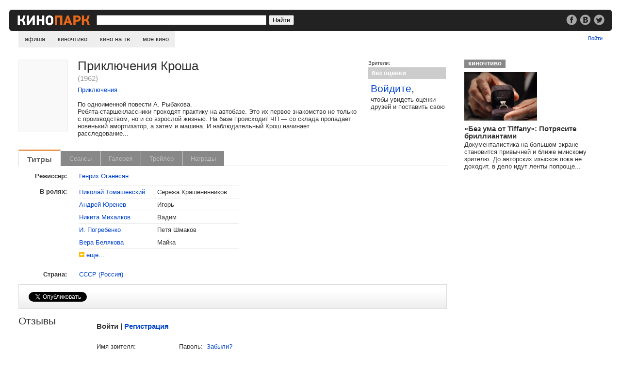

--- FILE ---
content_type: text/html;charset=utf-8
request_url: https://kinopark.by/film24304.html
body_size: 8787
content:
<!DOCTYPE HTML PUBLIC "-//W3C//DTD HTML 4.0 Transitional//EN" "http://www.w3.org/TR/html4/loose.dtd">
<html><head><title>Приключения Кроша</title>
<META name="keywords" content="Фильм Приключения Кроша  СССР (Россия) (1962), в ролях Николай Томашевский, Андрей Юренев, Никита Михалков, И. Погребенко, Вера Белякова, Е. Логинова, В. Суханов, М. Сысуев, режиссер Генрих Оганесян, кино, расписание, сеанс, кинотеатр, минск">
<META name="description" content="Фильм Приключения Кроша  СССР (Россия) (1962), в ролях Николай Томашевский, Андрей Юренев, Никита Михалков, И. Погребенко, Вера Белякова, Е. Логинова, В. Суханов, М. Сысуев, режиссер Генрих Оганесян,">

<meta property="fb:admins" content="100000831630403,100000375537362"/>
<meta property="fb:app_id" content="194664567217285"/>
<meta property="og:url" content="https://kinopark.by/film24304.html"/>
<meta property="og:type" content="article"/>
<meta property="og:title" content="Приключения Кроша"/>
<meta property="og:description" content="По одноименной повести А. Рыбакова.<br>Ребята-старшеклассники проходят практику на автобазе. Это их первое знакомство не только с производством, но и со взрослой жизнью. На базе происходит ЧП — со склада пропадает новенький амортизатор, а затем и машина. И наблюдательный Крош начинает расследование..."/>
<meta property="og:image" content="https://kinopark.by/i/b.gif"/>

<script>old_user=;</script>
<script type="text/javascript" src="/mootools-1.2.5.js"></script>
<script type="text/javascript" src="/fp.js?ver=3.2.8"></script>
<script type="text/javascript" src="/film.js?ver=4.0.6"></script>
<script type="text/javascript">
  Film.logined = false;
  Film.ID=24304;
  function show_full_cast() {
    var castShortEl = document.id('cast_short');
    var castFullEl = document.id('cast_full');
    if($defined(castShortEl) && $defined(castFullEl)) {
      var castShortFx = new Fx.Slide('cast_short');
      var castFullFx = new Fx.Slide('cast_full');
      castShortFx.hide();
      castFullEl.setStyle('display', 'block');
      castFullFx.show();
      Film.displayTab(0,true);
    }
  }

  function show_short_cast() {
    var castShortEl = document.id('cast_short');
    var castFullEl = document.id('cast_full');
    if($defined(castShortEl) && $defined(castFullEl)) {
      var castFullFx = new Fx.Slide('cast_full');
      var castShortFx = new Fx.Slide('cast_short');
      castFullFx.hide();
      castShortFx.show();
      Film.displayTab(0,true);
    }
  }


  function checklength() {
    review=document.form_votereview_ext.review.value;
    re1 = /^\s+/;
    re2 = /\s+$/;
    review = review.replace(re1, "");
    review = review.replace(re2, "");
    if(review=="") {
        Film.disableButtons();
        return true;
    }
    re = /\s+/;
    if(review.split(re).length<4)// 4 min kolvo slov!
    {
      alert("Пожалуйста, не вводите малоинформативные отзывы из нескольких слов. Если просто хотите оценить фильм, оставьте поле отзыва пустым и просто введите оценку.")
      return false;
    }
    if(!old_user && review.indexOf("http://") > -1) {
      alert("Пользователям недавно зарегистрированным на сайте нельзя использовать в сообщениях ссылки.")
      return false;
    }
    Film.disableButtons();
    return true;
  }

  function presend() {
    Film.disableButtons();
    return true;
  }

  var c1 = "#000";
  var c2 = "#999";
  function textarea_focus(el) {
    var jsEl = document.id(el.name + "_js");
    if(jsEl.value == '') {
      el.value = '';
      el.setStyle('color', c1);
      jsEl.value = "-";
    }
  }
  function textarea_blur(el, def_value) {
    var jsEl = document.id(el.name + "_js");
    var re = /\S/;
    if(!re.test(el.value)) {
      el.value = def_value;
      jsEl.value = "";
      el.setStyle('color', c2);
    }
    else {
      jsEl.value = el.value;
    }
  }
</script>
<meta property="fb:pages" content="140492129344339">
<link href="/k291115.css" rel="stylesheet" type="text/css">
<link rel="search" href="/opensearch.xml" title="Kinopark.by" type="application/opensearchdescription+xml">
<script type="text/javascript">
function mylogout() {
    setCookie("kinobrbysessionid","",null);
    setCookie("kinobrbyauth","",null);
    location.href = location.href;
    location.reload(true);
}
function setCookie(name, value, expire) {
    document.cookie = name + "=" + escape(value) + "; domain=.kinopark.by; path=/" + ((expire == null) ? "" : ("; expires=" + expire.toGMTString()));
}
</script>
<script async src="//pagead2.googlesyndication.com/pagead/js/adsbygoogle.js"></script>
<script>
     (adsbygoogle = window.adsbygoogle || []).push({
          google_ad_client: "ca-pub-1808988870292211",
          enable_page_level_ads: true
     });
</script>
</head>
<body>

<div class="bar">
<div class="bar_re"><div class="re_text"><a href="/go.cgi?url=http%3A%2F%2Fwww.facebook.com%2Fkinopark.by" target="_blank"><img src="/i/soc_fb.png" alt="Кинопарк в фейсбуке"></a> <a href="/go.cgi?url=http%3A%2F%2Fvk.com%2Fkinoparkby" target="_blank"><img src="/i/soc_vk.png" alt="Кинопарк вконтакте" hspace=3></a> <a href="/go.cgi?url=http%3A%2F%2Ftwitter.com%2Fkinoparkby" target="_blank"><img src="/i/soc_tw.png" alt="Кинопарк в твиттере" target="_blank"></a></div></div>
<a href="/"><img src="/i/l10.gif" alt="Kinopark.by" class="logo"></a>
<form method="get" action="/search.cgi">
<input type="text" class="src" name="q" value="">
<input type="submit" value="Найти" class="srb">
</form>
</div>

<ul id="nav">
<li><a href="/" >афиша</a>
<li><a href="/chtivo/" >киночтиво</a>
<li><a href="/tv/" >кино на тв</a>
<li><a href="/my/" >мое кино</a>
</ul>

<div class="my">
<span id="header_new_emails"><a href="/my/mail/"></span><span id="header_username"></span><a href="/login.cgi?target=2f66696c6d32343330342e68746d6c" id="header_enter_exit_link">Войти</a>
</div>
<style>
#rate_film li, x:-moz-any-link {display:-moz-inline-box;}
#rate_film li, x:-moz-any-link, x:default {display:block;}
</style>

<div class="gallery600" id="gallery_layer_600" style="visibility: hidden;">

<div class="gall_content">

<a href="#gallery" onclick="Film.closeGallery();return false;" class="close">Закрыть</a>
<a href="#gallery" id="gallery_show_prev_picture" class="nav" onclick="Film.gShowPrevPicture()"><img src="/i/g_p.png" alt="Предыдущий кадр"></a>

<div class="still">
<img src="/i/b.gif" id="gallery_mainpic" alt="">

<div class="social"></div>

<p id="gallery_text"></p>

</div>

<a href="#gallery" id="gallery_show_next_picture" onclick="Film.gShowNextPicture()" class="nav"><img src="/i/g_n.png" alt="Следующий кадр"></a>

</div>
</div>

<div id="c0">
<div id="c1">

<div id="film_info">
 <div class="col_left">
  <img src="/i/b.gif" class="poster" alt="Постер фильма &laquo;Приключения Кроша&raquo;">
  <div class="body">
   <div class="add_list">
   </div>
 
   <h1>Приключения Кроша</h1>
   <h3> (1962)</h3>
   <p><a href="/genrelist.cgi?gID=12">Приключения</a></p>
   <p>По одноименной повести А. Рыбакова.<br>Ребята-старшеклассники проходят практику на автобазе. Это их первое знакомство не только с производством, но и со взрослой жизнью. На базе происходит ЧП — со склада пропадает новенький амортизатор, а затем и машина. И наблюдательный Крош начинает расследование...</p>
  </div>
 </div>
</div>

<div class="marks">
<h4>Зрители:</h4> 
<span class="mark0">без оценки</span><br>
<div class="login"><h2><a href="/login.cgi?target=2f66696c6d32343330342e68746d6c">Войдите</a>,</h2> чтобы увидеть оценки друзей и поставить свою</a></div>
</div>

<br clear="all">
<ul id="tabs">
<li class='cur'><a href='#info'>Титры</a>
<li class='no'><a >Сеансы</a>
<li class='no'><a >Галерея</a>
<li class="no"><a >Трейлер</a>
<li class="no"><a >Награды</a>

</ul>

<div class="multi_div"></div>

<!-- tab_info -->
<fieldset id="tab_info" class="multi">
<legend>титры</legend>

<table class="cast">
<tr><td class="left"><b>Режиссер:</b></td><td class="dir" colspan=2><a href="/man126148.html">Генрих Оганесян</a></td></tr>
</table>
<table id="cast_short" class="cast">
<tr><td class="left" rowspan=50><b>В ролях:</b></td><td><a href="/man12584.html">Николай Томашевский</a></td><td>Сережа Крашенинников</td></tr>
<td><a href="/man3038.html">Андрей Юренев</a></td><td>Игорь</td></tr>
<td><a href="/man3015.html">Никита Михалков</a></td><td>Вадим</td></tr>
<td><a href="/man126149.html">И. Погребенко</a></td><td>Петя Шмаков</td></tr>
<td><a href="/man126150.html">Вера Белякова</a></td><td>Майка</td></tr>

<tr><td colspan=2><img src="i/plus.gif" alt=""> <a href="#info" onclick="show_full_cast()">еще...</a></td></tr>

</table>
<table id="cast_full" class="cast" style="display:none">
<tr><td class="left" rowspan=50><b>В ролях:</b></td><td><a href="/man12584.html">Николай Томашевский</a></td><td>Сережа Крашенинников</td></tr>
<td><a href="/man3038.html">Андрей Юренев</a></td><td>Игорь</td></tr>
<td><a href="/man3015.html">Никита Михалков</a></td><td>Вадим</td></tr>
<td><a href="/man126149.html">И. Погребенко</a></td><td>Петя Шмаков</td></tr>
<td><a href="/man126150.html">Вера Белякова</a></td><td>Майка</td></tr>

<td><a href="/man126151.html">Е. Логинова</a></td><td>Надя</td></tr>
<td><a href="/man126152.html">В. Суханов</a></td><td>Ваня Полекутин</td></tr>
<td><a href="/man126153.html">М. Сысуев</a></td><td>Таранов</td></tr>
<td><a href="/man57265.html">Светлана Балашова</a></td><td>Вера Семечкина</td></tr>
<td><a href="/man2082.html">Николай Парфенов</a></td><td>Владимир Георгиевич</td></tr>
<td><a href="/man4431.html">Владимир Кашпур</a></td><td>Дмитрий Алексеевич Зуев</td></tr>
<td><a href="/man125889.html">Владимир Калмыков</a></td><td>Николай Лагутин</td></tr>
<td><a href="/man57500.html">Нина Шатерникова</a></td><td>Наталья Павловна</td></tr>
<td><a href="/man854.html">Лариса Лужина</a></td><td>Зина</td></tr>
<td><a href="/man2087.html">Савелий Крамаров</a></td><td>Ивашкин</td></tr>
<td><a href="/man12245.html">Георгий Тусузов</a></td><td>свидетель аварии</td></tr>
<td><a href="/man1901.html">Игорь Ясулович</a></td><td>танцор в очках</td></tr>
<td><a href="/man28029.html">Игорь Безяев</a></td><td>Егорыч</td></tr>
<td><a href="/man9898.html">Яков Ленц</a></td><td>киоскер</td></tr>

<tr><td colspan=2><img src="i/minus.gif" alt=""> <a href="#info" onclick="show_short_cast()">свернуть</a></td></tr>

</table>
    <br>
<table class="cast" id="plus">
<tr><td class="left"><b>Страна:</b></td><td class="no"><a href="search.cgi?type=country&q=%D0%A1%D0%A1%D0%A1%D0%A0%20%28%D0%A0%D0%BE%D1%81%D1%81%D0%B8%D1%8F%29">СССР (Россия)</a></td></tr>
</table>
</fieldset>
<!-- /tab_info -->

<!-- tab_schedule -->
<fieldset id="tab_schedule" class="multi" style="display:none">
<legend>сеансы</legend>

</fieldset>
<!-- /tab_schedule -->

<!-- tab_gallery -->
<fieldset id="tab_gallery" class="multi" style="display:none">
<legend>галерея</legend>

<!--- VTPH --->
</fieldset>
<!-- /tab_gallery -->

<!-- tab_trailers -->
<fieldset id="tab_trailers" class="multi" style="display:none">
<legend>трейлеры</legend>
<div id="trailerPlayer"></div>
</fieldset>
<!-- /tab_trailers -->

<!-- tab_awards -->
<fieldset id="tab_awards" class="multi" style="display:none">
<legend>награды</legend>
</fieldset>
<!-- /tab_awards -->


<div style="padding:15px 0 14px 0; margin:0; width:100%; float:left; border:#ddd solid 1px; background:url(/i/back_head.gif) bottom left repeat-x; ">
<noindex>
<div style="float:left; padding:0 20px; width:100px">
<a href="https://twitter.com/share" class="twitter-share-button" data-count="horizontal" data-via="kinoparkby" data-lang="ru">Твитнуть</a><script>!function(d,s,id){var js,fjs=d.getElementsByTagName(s)[0];if(!d.getElementById(id)){js=d.createElement(s);js.id=id;js.src="https://platform.twitter.com/widgets.js";fjs.parentNode.insertBefore(js,fjs);}}(document,"script","twitter-wjs");</script>
</div>

<div style="float:left; padding:0 20px; width:140px">
<div id="vk_api_transport"></div>
<div id="vk_like2"></div>
<script type="text/javascript">
  window.vkAsyncInit = function() {
    VK.init({
      apiId: '2624794'
    });
    VK.Widgets.Like("vk_like2", {type: "button"});
  };

  setTimeout(function() {
    var el = document.createElement("script");
    el.type = "text/javascript";
    el.src = "//vk.com/js/api/openapi.js";
    el.async = true;
    document.getElementById("vk_api_transport").appendChild(el);
  }, 0);
</script>
</div>


<div style="float:left; padding:0 20px">
<script src="https://connect.facebook.net/ru_RU/all.js#xfbml=1"></script><fb:like href="http://kinopark.by/film24304.html" layout="button_count" width="150" action="recommend" ref="F24304"></fb:like>
</div>

</noindex>
</div>



<br clear="all">

<div class="tri_1m">
<h2>Отзывы</h2>
</div>
<div class="tri_2m">

<fieldset id="comment_new" class="comment_form" style="display: none;">
<legend>Добавить комментарий</legend>
<h3><span id="form_username"></span>, поделитесь своим мнением</h3>
<img src="/avatars/s00b.gif" id="user_avatar" alt="">
<form id="form_comment" name="form_votereview_ext" action="film.cgi" method="post" onsubmit="return checklength()">
<input type=hidden name=code value=2>
<input type=hidden name=filmID value=24304>
<textarea name="review" id="review" cols=70 rows=9></textarea>
<input type="submit" class="disableableButton" value="Отправить">
<small>Малосодержательные и грубые отзывы нещадно удаляются.</small>
</form>
</fieldset>
<fieldset id="comment_login" class="comment_form" style="display: none;">
<legend>войти</legend>
<h3>Войти | <a href="/register.cgi?target=2f66696c6d32343330342e68746d6c">Регистрация</a></h3>
<form id="form_login" method=post onSubmit="return Film.login();" action="">
<span id="comment_login_infomessage"></span><span id="comment_login_errormessage"></span><br clear="all">
<div>Имя зрителя: <input type="text" name="userid" value="" tabindex=1></div>
<div>Пароль: &nbsp;<a href="#" onclick="Film.setActiveCommentLayer(2);return false;">Забыли?</a><br>
<input type="password" name="pass" value="" tabindex=2></div>
<input type="submit" class="disableableButton" value="Войти" tabindex=4><br clear="all">
<input type="checkbox" name="qlogin" value=1 checked tabindex=3> Запомнить меня <a href="#" onclick="Film.setErrorMessage('Мы запомним ваши данные на этом компьютере на 30 дней с момента вашего последнего визита.');return false;">[?]</a>
</form>
</fieldset>

<fieldset id="comment_remind" class="comment_form" style="display: none;">
<legend>напомнить пароль</legend>
<h3>Напомнить пароль | <a href="#" onclick="Film.setActiveCommentLayer(1);return false;">войти</a> | <a href="/register.cgi?target=2f66696c6d32343330342e68746d6c">регистрация</a></h3>
<form id="form_remind" method=post onSubmit="return Film.premind()" action="">
<span id="comment_remind_errormessage"></span><br clear="all">
<div>Ваш e-mail: <input type="text" name="email" id="email"></div>
<input type="submit" class="disableableButton" value="Отправить">
</form>
</fieldset>


</div>

<br clear="all">

<script async src="//pagead2.googlesyndication.com/pagead/js/adsbygoogle.js"></script>
<!-- Адаптивный -->
<ins class="adsbygoogle"
     style="display:block"
     data-ad-client="ca-pub-1808988870292211"
     data-ad-slot="7720766406"
     data-ad-format="auto"
     data-full-width-responsive="true"></ins>
<script>
(adsbygoogle = window.adsbygoogle || []).push({});
</script>



</div>
</div></div>
<div id="c2">
    
<div class="kcharch">
<a href="/chtivo/" class="atitle">киночтиво</a><br clear="all">
<a href="/chtivo/432.html"><img src="/gallery/3/31113/219406_31113_150.jpg" alt=""></a>
<h3><a href="/chtivo/432.html">«Без ума от Tiffany»: Потрясите бриллиантами</a></h3>
<p>Документалистика на большом экране становится привычней и ближе минскому зрителю. До авторских изысков пока не доходит, в дело идут ленты попроще...</p>

</div>

<script async src="//pagead2.googlesyndication.com/pagead/js/adsbygoogle.js"></script>
<!-- Квадрат -->
<ins class="adsbygoogle"
     style="display:inline-block;width:300px;height:250px"
     data-ad-client="ca-pub-1808988870292211"
     data-ad-slot="5713105080"></ins>
<script>
(adsbygoogle = window.adsbygoogle || []).push({});
</script>

<br clear="all"> 
<div style="padding: 30px 0; font-size:87%; float:left" id="lx_17534"></div>

</div>
</div>

<div id="vote_floating">
<ul id="rate_film" onmouseover="Film.VoteFloatingOverChange=(new Date()).getTime();Film.VoteFloatingOver=true;" onmouseout="var change=(new Date()).getTime();Film.VoteFloatingOverChange=change;Film.mouseOutVoteFloating(change);">
<li> <a href="#" onclick="Film.sendVote(0,24304);return false;" class="r11">без оценки</a></li>
<li> <a href="#" onclick="Film.sendVote(10,24304);return false;" class="r10">шедевр</a></li>
<li> <a href="#" onclick="Film.sendVote(9,24304);return false;" class="r9">отлично</a></li>
<li> <a href="#" onclick="Film.sendVote(8,24304);return false;" class="r8">очень хорошо</a></li>
<li> <a href="#" onclick="Film.sendVote(7,24304);return false;" class="r7">хорошо</a></li>
<li> <a href="#" onclick="Film.sendVote(6,24304);return false;" class="r6">неплохо</a></li>
<li> <a href="#" onclick="Film.sendVote(5,24304);return false;" class="r5">так себе</a></li>
<li> <a href="#" onclick="Film.sendVote(4,24304);return false;" class="r4">слабо</a></li>
<li> <a href="#" onclick="Film.sendVote(3,24304);return false;" class="r3">плохо</a></li>
<li> <a href="#" onclick="Film.sendVote(2,24304);return false;" class="r2">ужасно</a></li>
<li> <a href="#" onclick="Film.sendVote(1,24304);return false;" class="r1">хуже не бывает</a></li>
</ul>
</div>


<script type="text/javascript">
var layerLeft = Math.round((Math.max(document.body.clientWidth, document.body.scrollWidth) - 900 ) / 2 );
if(layerLeft < 0)
  layerLeft = 50;

if(!Browser.Engine.trident4) {
  document.write('<div><div id="all_votes_layer" style="visibility: hidden; display: none; left: ' + layerLeft + 'px; position: fixed">');
}
else {
  document.write('<div><div id="all_votes_layer" style="visibility: hidden; display: none; position: absolute; left:' + layerLeft + 'px">');
}
document.write('<small><a href="#" onclick="Film.closeAllVotes();return false;" class="close">Закрыть</a></small>'+
'<h2>Мнения зрителей о фильме &laquo;Приключения Кроша&raquo;</h2>'+
'<div><br>'+
'<table class="allop" cellspacing=0>'+
'<tr>'+
'<th>шедевр</th>'+
'<td class="mark10"><h4 style="width:230px">&nbsp;</h4></td>'+
'</tr>'+
'<tr>'+
'<th>отлично</th>'+
'<td class="mark9"><h4 style="width:230px">&nbsp;</h4></td>'+
'</tr>'+
'<tr>'+
'<th>очень хорошо</th>'+
'<td class="mark8"><h4 style="width:230px">&nbsp;</h4></td>'+
'</tr>'+
'<tr>'+
'<th>хорошо</th>'+
'<td class="mark7"><h4 style="width:230px">&nbsp;</h4></td>'+
'</tr>'+
'<tr>'+
'<th>неплохо</th>'+
'<td class="mark6"><h4 style="width:230px">&nbsp;</h4></td>'+
'</tr>'+
'<tr>'+
'<th>так себе</th>'+
'<td class="mark5"><h4 style="width:230px">&nbsp;</h4></td>'+
'</tr>'+
'<tr>'+
'<th>слабо</th>'+
'<td class="mark4"><h4 style="width:230px">&nbsp;</h4></td>'+
'</tr>'+
'<tr>'+
'<th>плохо</th>'+
'<td class="mark3"><h4 style="width:230px">&nbsp;</h4></td>'+
'</tr>'+
'<tr>'+
'<th>ужасно</th>'+
'<td class="mark2"><h4 style="width:230px">&nbsp;</h4></td>'+
'</tr>'+
'<tr>'+
'<th>хуже не бывает</th>'+
'<td class="mark1"><h4 style="width:230px">&nbsp;</h4></td>'+
'</tr>'+
'<tr class="total">'+
'<th>всего:</th>'+
'<td>0</th>'+
'</table>'+
'<table class="sexop" cellspacing=0>'+
'<tr>'+
'<th class="hn">не&nbsp;нравится</th>'+
'<td></td>'+
'<th class="hp">нравится</th>'+
'</tr>'+
'<tr>'+
'<td class="mn"><h4 style="width:140px"></h4></td>'+
'<th>мужчины</th>'+
'<td class="mp"><h4 style="width:140px"></h4></td>'+
'</tr>'+
'<tr>'+
'<td class="wn"><h4 style="width:140px"></h4></td>'+
'<th>женщины</th>'+
'<td class="wp"><h4 style="width:140px"></h4></td>'+
'</tr>'+
'<tr><th><br><br></th></tr>'+
'<tr>'+
'<td class="an"><h4 style="width:140px"></h4></td>'+
'<th>до 18 лет</th>'+
'<td class="ap"><h4 style="width:140px"></h4></td>'+
'</tr>'+
'<tr>'+
'<td class="an"><h4 style="width:140px"></h4></td>'+
'<th>18-24</th>'+
'<td class="ap"><h4 style="width:140px"></h4></td>'+
'</tr>'+
'<tr>'+
'<td class="an"><h4 style="width:140px"></h4></td>'+
'<th>24-30</th>'+
'<td class="ap"><h4 style="width:140px"></h4></td>'+
'</tr>'+
'<tr>'+
'<td class="an"><h4 style="width:140px"></h4></td>'+
'<th>30-40</th>'+
'<td class="ap"><h4 style="width:140px"></h4></td>'+
'</tr>'+
'<tr>'+
'<td class="an"><h4 style="width:140px"></h4></td>'+
'<th>старше 40</th>'+
'<td class="ap"><h4 style="width:140px"></h4></td>'+
'</tr>'+
'</table>'+
'</div>'
);
document.write('</div></div>');

if(!Browser.Engine.trident4) {
  document.write('<div><div id="friend_votes_layer" style="visibility: hidden; left: ' + layerLeft + 'px; position: fixed">');
}
else {
  document.write('<div><div id="friend_votes_layer" style="visibility: hidden; position: absolute; left:' + layerLeft + 'px">');
}
document.write('<small><a href="#" onclick="Film.closeFriendVotes();return false;" class="close">Закрыть</a></small>'+
'<h2>Мнения друзей о фильме &laquo;Приключения Кроша&raquo;</h2>'+
'<div>'+
'<table class="fop">'+
'<tr>'+
'<th class="no">шедевр</th>'+
'<th class="no">отлично</th>'+
'<th class="no">очень хорошо</th>'+
'<th class="no">хорошо</th>'+
'<th class="no">неплохо</th>'+
'</tr>'+
'<tr>'+
'<td>'+
'</td>'+
'<td>'+
'</td>'+
'<td>'+
'</td>'+
'<td>'+
'</td>'+
'<td>'+
'</td>'+
'</tr>'+
'<tr>'+
'<th class="no">так себе</th>'+
'<th class="no">слабо</th>'+
'<th class="no">плохо</th>'+
'<th class="no">ужасно</th>'+
'<th class="no">хуже не бывает</th>'+
'</tr>'+
'<tr>'+
'<td>'+
'</td>'+
'<td>'+
'</td>'+
'<td>'+
'</td>'+
'<td>'+
'</td>'+
'<td>'+
'</td>'+
'</tr>'+
'</table>'+
'</div>'
);
document.write('</div></div>');

if(!Browser.Engine.trident4) {
  document.write('<div id="comment_layer" style="left: ' + layerLeft + 'px">');
}
else {
  document.write('<div id="comment_layer" style="left: ' + layerLeft + 'px">');
}
document.write('<div>');
document.write('<small><a href="javascript:void(0)" onclick="Film.closeComment()" style="float:right">закрыть</a></small><br>');
document.write('<h3><a id="comment_user_href" href="">L</a>: <b id="comment_user_vote" class="mrn"></b></h3>');
document.write('<textarea id="comment_textarea" readonly></textarea>');
document.write('</div></div>');


Film.start();
</script>

<p class="div"><br></p>
<div class="bot">
<a href="/contact.html">Пишите Нам</a><br> 
&copy; 2026 redmount<br>

</div>
<div class="mob">
<img src="/i/pda.gif" alt="">
<a href="/go.cgi?url=http%3A%2F%2Fm.kinopark.by">мобильная версия</a><br>
<a href="/go.cgi?url=http%3A%2F%2Fi.kinopark.by">iPhone-версия</a>
</div>

<!-- Yandex.Metrika counter -->
<script type="text/javascript">
(function (d, w, c) {
    (w[c] = w[c] || []).push(function() {
        try {
            w.yaCounter12952 = new Ya.Metrika({id:12952,type:1});
        } catch(e) {}
    });
    
    var n = d.getElementsByTagName("script")[0],
        s = d.createElement("script"),
        f = function () { n.parentNode.insertBefore(s, n); };
    s.type = "text/javascript";
    s.async = true;
    s.src = (d.location.protocol == "https:" ? "https:" : "http:") + "//mc.yandex.ru/metrika/watch.js";

    if (w.opera == "[object Opera]") {
        d.addEventListener("DOMContentLoaded", f);
    } else { f(); }
})(document, window, "yandex_metrika_callbacks");
</script>
<noscript><div><img src="//mc.yandex.ru/watch/12952?cnt-class=1" style="position:absolute; left:-9999px;" alt="" /></div></noscript>
<!-- /Yandex.Metrika counter -->

<script type="text/javascript">
var gaJsHost = (("https:" == document.location.protocol) ? "https://ssl." : "http://www.");
document.write(unescape("%3Cscript src='" + gaJsHost + "google-analytics.com/ga.js' type='text/javascript'%3E%3C/script%3E"));
</script>
<script type="text/javascript">
var pageTracker = _gat._getTracker("UA-313853-2");
pageTracker._addOrganic("gogo.ru","q");
pageTracker._addOrganic("rambler.ru","words");
pageTracker._addOrganic("search.tut.by","query");
pageTracker._initData();
pageTracker._trackPageview();
</script>

</body>
</html>



--- FILE ---
content_type: text/html; charset=utf-8
request_url: https://www.google.com/recaptcha/api2/aframe
body_size: 268
content:
<!DOCTYPE HTML><html><head><meta http-equiv="content-type" content="text/html; charset=UTF-8"></head><body><script nonce="hxb016PeFFgrUCDjX8kSSw">/** Anti-fraud and anti-abuse applications only. See google.com/recaptcha */ try{var clients={'sodar':'https://pagead2.googlesyndication.com/pagead/sodar?'};window.addEventListener("message",function(a){try{if(a.source===window.parent){var b=JSON.parse(a.data);var c=clients[b['id']];if(c){var d=document.createElement('img');d.src=c+b['params']+'&rc='+(localStorage.getItem("rc::a")?sessionStorage.getItem("rc::b"):"");window.document.body.appendChild(d);sessionStorage.setItem("rc::e",parseInt(sessionStorage.getItem("rc::e")||0)+1);localStorage.setItem("rc::h",'1767482515922');}}}catch(b){}});window.parent.postMessage("_grecaptcha_ready", "*");}catch(b){}</script></body></html>

--- FILE ---
content_type: text/css
request_url: https://kinopark.by/k291115.css
body_size: 56220
content:
body {margin:0; padding:0; color:#333; font:82% arial,sans-serif; background:#fff}

#c0 {float:left; width:93%; margin:0 -25% 0 0; text-align:left; position:relative; left:3%}
#c1 {margin-right:26%; padding-top:25px}
#c2 {width:25%; margin:0 3% 0 0; float:left; background:#fff; text-align:left; position:relative; left:6%; padding-top:25px; clear:right}

#all_votes_layer h2, #friend_votes_layer h2 {text-align:left; color:#fff; padding:30px 0 0 40px}
#all_votes_layer div, #friend_votes_layer div {margin:0 40px; text-align:left; height:400px; padding-top:20px}

#article {padding:20px 0; float: left; position:relative; left:3%; width:48%}
#article h1 {margin:0 0 15px; line-height:100%}
#article h2 {font-weight:normal; font-size:150%; line-height:110%; margin:15px 0}
#article h3 {clear:right; margin:0 0 9px 0; padding-top:9px}
#article p {margin:0 0 15px}
#article a, .ch_poster a {color:#04c; text-decoration:none}
#article a:visited, .ch_poster a:visited {color:#939; text-decoration:none}
#article a:hover, .ch_poster a:hover {color:#39e}
#article .gr {color:#999}
#article small {font-size:87%}
#article img {margin:0 0 7px}
#article img.poster_100 {float:left; width:100px; margin:7px 20px 15px 0; border:#eee solid 1px}
#article .next {float:right; width:220px; color:#bbb; padding:20px 0; text-align:right}
#article .prev {float:left; width:220px; color:#bbb; padding:20px 0}
#article .prev span, #article .next span, #chtivo .prev span, #chtivo .next span {font-size:300%; line-height:90%}
#article .prev h2, #article .next h2 {font-size:145%; line-height:110%; margin:0}
#article hr {border:0; color:#fff; clear:both; margin:0; padding:0}
#article ol li {}

#chtivo {margin: 0; padding:25px 0 20px; float: left; width:45%; position:relative; left:3%}
#chtivo h1 {margin:0 0 15px; line-height:100%}
#chtivo h2 {font-weight:normal; font-size:150%; line-height:110%; margin:15px 0}
#chtivo h3 {clear:right; margin:0 0 9px; padding-top:9px}
#chtivo p {margin:0 0 15px}
#chtivo a, .ch_poster a {color:#04c; text-decoration:none}
#chtivo a:visited, .ch_poster a:visited {color:#939; text-decoration:none}
#chtivo a:hover, .ch_poster a:hover {color:#39e}
#chtivo .gr {color:#999}
#chtivo small {font-size:87%}
#chtivo img {margin:0 0 7px}
#chtivo img.poster_100 {float:left; width:100px; margin:7px 20px 10px 0; border:#eee solid 1px}
#chtivo .next {float:right; width:220px; color:#bbb; padding:20px 0; text-align:right}
#chtivo .prev {float:left; width:220px; color:#bbb; padding:20px 0}
#chtivo .prev span, #chtivo .next span {font-size:300%; line-height:90%}
#chtivo .prev h2, #chtivo .next h2 {font-size:145%; line-height:110%; margin:0}
#chtivo hr {border:0; color:#fff; clear:both; margin:0; padding:0}
#chtivo ol li {margin-bottom:15px}
#comment_layer {visibility:hidden; position:absolute; width:900px; height:300px; z-index:350; display:overflow; top:18%}
#comment_layer div {width:520px; height:320px; margin:0 auto; background:#fff; display:overflow; padding:15px 30px; border-right:#666 solid 1px; border-bottom:#666 solid 1px}
#comment_layer div textarea {padding:0; width:100%; height:260px; border:0; background:#fff; margin:9px 0 0}

#film_info {float:left; width:100%; margin:0 -160px 10px 0}
#film_info .col_left {margin-right:180px}
#film_info .body {overflow:hidden}
#film_info .body p img {vertical-align:top; margin:-3px 0 0 7px}
#film_info .body p .r18 {color:#b00; font-size:87%}
#film_info .body p .r16 {color:#f30; font-size:87%}
#film_info .body p .r14 {color:#f60; font-size:87%}
#film_info .body p .r9 {color:#6b0; font-size:87%}
#film_info h1 {margin-bottom:5px}
#film_info h3 {color:#999; font-weight:normal}

#gallery_layer {background:#888; width:900px; text-align:center; font-size:87%; display:overflow; z-index:400; color:#fff; top:10%}
#gallery_layer h1 a, #gallery_layer h1 a:visited {color:#fe9}
#gallery_layer h1 a:hover {color:#fff}
#gallery_layer h1 {float:left; width:800px; position:relative;left:50px; top:17px; margin:0; padding-bottom:20px}
#gallery_layer a.close, #all_votes_layer a.close, #friend_votes_layer a.close {float:right; margin:13px 15px 0 0; width:60px; text-align:right; color:#fe9}
#gallery_layer a.close:visited, #all_votes_layer a.close:visited, #friend_votes_layer a.close:visited {color:#fe9}
#gallery_layer a.close:hover, #all_votes_layer a.close:hover, #friend_votes_layer a.close:hover {color:#fff}
#gallery_layer a,#gallery_layer a:visited {color:#888}
#gallery_layer #gallery_mainpic {margin-bottom:7px}
#gallery_layer .pic {float:left; position:relative; left:215px; vertical-align:middle; width:400px; padding:15px 0}
#gallery_layer .pic_prev {float:left; width:35px; position:relative; left:200px; top:99px}
#gallery_layer .pic_next {float:left; width:35px; position:relative; left:230px; top:99px}
#gallery_layer #gallery_copy {color:#666}
#gallery_layer .shift {float:left; width:800px; height:130px; position:relative; left:24px}
#gallery_layer .shift img {width:150px; height:100px; border:#f00 solid 5px; float:left}
#gallery_layer .shift_prev {float:left; width:26px; position:relative; left:14px; top:15px}
#gallery_layer .shift_next {float:left; width:26px; position:relative; left:34px; top:15px}

#friend_votes_layer {background:#888; width:900px; text-align:center; display:overflow; z-index:400; color:#fff; top:10%; visibility:hidden}
#all_votes_layer {background:#888; width:900px; text-align:center; display:overflow; z-index:400; color:#fff; top:10%; visibility:hidden}

#layer_overlay {background-image: url(/i/overlay.gif); visibility:hidden; position:absolute; top:0; left:0; z-index:80}

.boom {padding:3px 6px; color:#d60}

#more_filmlink, #more_menlink {padding:0 0 0 38px}
#more_filmlist, #more_menlist {display:none}
#more_filmlist ul, #more_menlist ul {margin-top:0}

#nav {padding:0; width:70%; margin:0; float:left; position:relative; left:3%}
#nav ul {list-style:none}
#nav li {display:inline}
#nav li a {padding:9px 13px 10px 13px; float:left; text-align:center; text-decoration:none; color:#333; margin-right:0px; background:#eee}
#nav li a:hover,#nav li a.suba:hover {background:#ddd}
#nav li a.cur {background:none; color:#d60; font-weight:; font-size:160%; padding-top:5px; border:0}
#nav li a.cur:hover {background:none}
#new_message_body {width:500px}

#rate_film {padding:0; margin:0; font-weight:bold; float:left; width:160px; list-style:none; background:#eee}
#rate_film li a {color:#333; background:#fff; padding:2px 0 4px; text-indent:9px; float:left; width:158px; margin:0 1px; border-top:#eee solid 1px; clear:both}
.vote #rate_film li a {width:130px; margin:0}
.vote #rate_film {width:130px; background:none}
.vote {float:right; width:140px; position:relative; right:35px}
#rate_film li a.r11 {padding:3px 0 4px; color:#d60; font-weight:normal}
#rate_film li a.r11:hover {background:#eee; color:#d60}
#rate_film li a.r11sel {background:#eee}
#rate_film li a.r10:hover {background:#f30; color:#fff}
#rate_film li a.r10sel {background:#f30; color:#fff}
#rate_film li a.r9:hover {background:#f60; color:#fff}
#rate_film li a.r9sel {background:#f60; color:#fff}
#rate_film li a.r8:hover {background:#f90; color:#fff}
#rate_film li a.r8sel {background:#f90; color:#fff}
#rate_film li a.r7:hover {background:#8b0; color:#fff}
#rate_film li a.r7sel {background:#8b0; color:#fff}
#rate_film li a.r6:hover {background:#6a6; color:#fff}
#rate_film li a.r6sel {background:#6a6; color:#fff}
#rate_film li a.r5:hover {background:#598; color:#fff}
#rate_film li a.r5sel {background:#598; color:#fff}
#rate_film li a.r4:hover {background:#578; color:#fff}
#rate_film li a.r4sel {background:#578; color:#fff}
#rate_film li a.r3:hover {background:#457; color:#fff}
#rate_film li a.r3sel {background:#457; color:#fff}
#rate_film li a.r2:hover {background:#345; color:#fff}
#rate_film li a.r2sel {background:#345; color:#fff}
#rate_film li a.r1 {border-bottom:#eee solid 1px}
#rate_film li a.r1:hover {background:#223; color:#fff; border-bottom:#eee solid 1px}
#rate_film li a.r1sel {background:#223; color:#fff; border-bottom:#eee solid 1px}
#rate_film li a:hover {color:#fff}

#setup_floating {float:left; position:absolute; top:-300px; left:-400px; width:775px; height:480px; border:#999 solid 1px; background:#fff; visibility: hidden; z-index:5000}
#sub {padding:0 0 0 10px; margin:0; z-index:100; overflow:hidden; list-style:none}
#sub li {display:inline}
#sub li a {float:left; text-align:center; color:#333; text-decoration:underline; padding:3px 12px 5px; margin:6px 0 7px}
#sub li a:hover {background:#eee}
#sub li a.cur {background:#fff; color:#fff; background:#d60; text-decoration:none; font-weight:bold}
#sub li a.cur:hover {background:#d60}
#subscribe_element {width:27%; float:left; position:relative; left:9%}

#tab_friends {padding-bottom:20px}
#tab_gallery {padding-top:20px}
#tab_gallery img {width:150px; height:100px; background:#eee; margin:0 17px 17px 0}
#tab_gallery .gal_block {float:left; padding-bottom:20px; width:23%; margin-right:1.5%; color:#999}
#tab_gallery .gal_block img {margin:4px 0; width:150px; height:100px; background:#eee}
#tab_gallery .gal_block b {color:#333}
#tab_links ul {margin-top:20px}
#tab_links ul li {margin-bottom:5px}
#tab_info {padding:8px 0}
#tab_trailers {padding:15px 0}
#tab_trailers .trailers_nav {float:left; width:120px}
#tab_trailers .trailers_nav ul {margin:0; padding:0; list-style:none}
#tab_trailers .trailers_nav ul li a {float:left; padding:7px 0 9px; width:120px; font-size:100%; text-align:center; border-bottom:#fff solid 1px; background:#eee; color:#333}
#tab_trailers .trailers_nav ul li a.cur {background:#000; color:#fff}
#trailerPlayer {width:480px; float:left; overflow:hidden}

#tabs {padding:0; margin:0; font-size:100%; z-index:100; overflow:hidden; position:relative; list-style:none; height:35px}
#tabs li {display:inline}
#tabs li {padding:8px 17px 0; float:left; text-align:center; background:#888; margin-top:4px; height:147px; margin-right:1px}
#tabs li a {text-decoration:none; color:#fff; border-bottom: #bbb solid 1px}
#tabs li:hover {background:#999}
#tabs li.cur {padding:9px 17px 0; background:#fff; font-size:125%; font-weight:bold; border:#ddd solid 1px; border-top:#d60 solid 2px; border-bottom:0; margin-top:1px; color:#666}
#tabs li.cur a {color:#666; border:0}
#tabs li.cur:hover {background:#fff}
#tabs li.no a {border-bottom:0; color:#bbb}
#tabs li.no:hover {background:#888}

#tabs #ru_buy {background:#fe6}
#tabs #ru_buy.cur {background:#fff}

#tabs .tv a {padding-top:7px; height:23px}
#tabs .tv a.cur {padding-top:7px; height:24px}
#tabs .hol {color:#d60}
#tabs .no {color:#bbb}
#tabs a.no:hover {background:#f3f3f3}
#tabs li.write {background:#fff3bb}
#tabs li.cur {background:#fff}
#tabs li.write a {color:#666}
#tabs li.write:hover {background:#fd6}
#tab_this .poster, #tab_next .poster {margin-left:9px}
#tab_this h2, #tab_next h2 {margin:3px 0 9px}
#tab_this .schedule, #tab_next .schedule {border-top:#ddd solid 1px; width:80%}
#tabs .set_active {float:right; padding:3px 7px; height:14px; background:#fff}
#tabs .set_active a {color:#d60; border:0}
#tabs .set_active a:hover, #tabs .set_active a.visited:hover, #tabs .set_active:hover, #tabs .set:hover {background:#fff}
#tabs .set {padding:3px 7px; height:14px; float:right; background:#fff}
#tabs .set a {color:#333}
#tops {margin-top:20px}
#tabs .tvt {background:#3bd}
#tabs .tvt:hover {background:#4ce}
#tv_now .year {text-align:center}

#vote_floating {visibility:hidden; width:170px; margin:0; float:left; background:#fff; text-align:left; padding:0; position:absolute; z-index:9999; top:0; left:0}

.ad26 {float:right; width:26%; text-align:left; position:relative; right:1.5%}
.add_list {float:right}
.add_list .wish0 {float:right; height:26px; color:#666; margin-bottom:4px; background:url(/i/wish.gif) top left no-repeat}
.add_list .wish1 {float:right; height:26px; color:#666; margin-bottom:4px; background:url(/i/wish.gif) top left no-repeat; background-position:0 -54px}
.add_list .wish5 {float:right; height:26px; color:#666; margin-bottom:4px; background:url(/i/wish.gif) top left no-repeat; background-position:0 -27px}
.add_list a b {float:left; background:url(/i/right.gif) right top no-repeat; padding:5px 12px 0 35px; height:21px; font-weight:normal}
.add_list small {color:#999}
.adv_top {width:97%; margin:0 auto}
.address {float:right; width:300px; margin-bottom:-10px}
.address img {vertical-align:middle}
.allop {float:left; width:380px; margin:0 50px 0 0}
.allop th {color:#fff; background:#888; padding:3px 9px 0 0; width:150px; border:0; border-top:#999 solid 1px; text-align:right; height:20px; vertical-align:top}
.allop th.no {background:#777; color:#bbb; border:0}
.allop td {font-size:87%; padding:0; border-top:#888 solid 1px; width:230px; color:#fff}
.allop td h4 {float:right; background:#888; height:17px; text-align:left; padding:6px 0 0; font-weight:normal; text-indent:5px; margin:0}
.allop .total th {padding-top:3px}
.allop .total td {padding-top:4px}
.anons {position:relative; left:600px; padding-top:15px; width:34%; padding-left:4%}
.atitle,.atitle:visited,.kcharch .atitle,.kcharch .atitle:visited {background:#888; color:#fff; padding:0 8px 2px; font-weight:bold; float:left; margin:0 4px 4px 0}
.atitle:hover,.kcharch .atitle:hover {background:#39e; color:#fff}
.awr {margin:9px 0; padding:0; list-style:none; border-top:#ddd solid 1px; float:left; width:75%; position:relative; left:7px}
.awr .win {padding:12px 9px; background:url(/i/back_head.gif) bottom left repeat-x #fff}
.awr .win big {font-size:135%}
.awr_img {float:left; width:100px; border:#eee solid 1px; background:#eee; margin:9px 0}
.awr li {border-bottom:#ddd solid 1px; padding: 4px 0 4px 9px}
.awr_list {float:left; width:65%; position:relative; left:3%}
.awr_list h2 {padding-top:5px}
.awr_list .nomi li {margin-bottom:7px}

.bannerad {padding:15px 0 0}
.bannerad a img {width:240px; height:400px}
.bar {float:left; width:97%; position:relative; left:1.5%; background:url(i/back_topr.gif) top right no-repeat #222; padding:11px 0 0 0; height:33px; margin-top:20px; text-align:left}
.bar_re {float:right; width:150px; text-align:right; padding-top:5px}
.bar_re a, .bar_re a:visited {color:#9df} 
.bar_re .re_text a, .bar_re .re_text a:visited {color:#def}
.bar_re a img {margin-top:-18px}
.block97 {float:left; clear:both; position:relative; left:1.5%; width:97%; text-align:left}
.block_kch {lear:both; float:left; width:29%; margin:0 3% 25px 0; position:relative; left:3%; padding:5px 0 0}
.block_kch h3 {clear:both; padding:6px 0; margin:0}
.block_kch .a1, .block_kch .a1 a, .block_kch .a1 a:visited {color:#333}
.block_kch .a2, .block_kch .a2 a, .block_kch .a2 a:visited {color:#666}
.block_kch .a3, .block_kch .a3 a, .block_kch .a3 a:visited {color:#999}
.block_dvd {width:25%; float:left; position:relative; left:3%}
.block_news {float:left; width:36%; position:relative; left:6%}
.block_news ul {margin:0 0 13px 15px; list-style:square; padding:5px 0 0; clear:both}
.block_news ul li {margin-bottom:5px}
.block_news ul a {color:#333}
.block_news ul a:hover, .block_kch h3 a:hover, .block_kch h3 a:visited:hover {color:#39e}
.block_ops {float:right; width:29%; padding:5px 0 0}
.block_tv {width:30%; float:left; position:relative; left:5%; margin:5px 4% 17px 0}
.blog {width:50%; float:left; position:relative; left:3%; padding:15px 0}
.bot {clear:both; padding:0 0 15px; font-size:87%; color:#999; text-align:left; position:relative; left:1.5%; width:40%; float:left}
.bot a, .bot a:visited {color:#999}
.bot a:hover, .bot a:active {color:#04c}
.brblog {float:left; width:90px; margin-right:0px}
.brblog a {background:#fe9; width:80px}
.brblog a:visited {background:#fff}

.cast {border-collapse:collapse}
.cast td {padding:5px 25px 5px 0; border-top:#eee solid 1px; vertical-align:top}
.cast .dir {padding-bottom:12px; border:0}
.cast .left {text-align:right; width:100px; border:0}
.cast .no {border:0}
.ch_poster {clear:both;float:left; width:100px; margin:15px 3% 0 0; text-align:center; position:relative; left:3%}
.ch_poster img {margin:5px 0; border:#eee solid 1px}
.cit_body {float:left; width:33%; padding-top:5px; position:relative; left:3%}
.cit_title {float:left; width:90px; position:relative; left:3%; clear:left}
.cld {margin:0; padding:0}
#cld_body {padding:10px 0 0 10px; margin:0; font-size:100%; line-height:175%; float:left; width:95%}
#cld_body .cur, #cld_body #cur {color:#8b0}
#cld_body a, #cld_body a:visited {text-decoration:none; margin-right:9px; white-space:nowrap}
a.cl1, a.cl1:visited {font-size:230%; color:#333}
a.cl2, a.cl2:visited {font-size:170%; color:#666}
a.cl3, a.cl3:visited {font-size:135%; color:#999}
a.cl4, a.cl4:visited {font-size:115%; color:#bbb}
a.cl5, a.cl5:visited {font-size:100%; color:#ccc}
#cld_body a:hover, #cld_body a:active {color:#39e}
.clear {clear:both; line-height:0}
.col100 {float:left; width:100%; margin:25px 0 0}
.col80 {float:left; width:79%; margin:25px 0}
.col77 {float:left; width:77%; padding:20px 0}
.col74 {float:left; width:70%}
.col70 {float:left; width:67%; position:relative; left:3%; top:9px; margin: 0 4% 0 0}
.col60 {float:left; width:62%; margin:25px 2% 0 0}
.col60 p {clear:both; margin:0 0 12px 0}
.col58 {float:left; width:55%; margin: 0 4% 0 0}
.col50 {float:left; width:50%; margin:25px 0 0}
.col40 {float:left; width:42%; margin:25px 5% 10px 0}
.col30 {float:left; width:30%; margin:25px 5% 10px 0}
.col30 h2, .col60 h2, .col50 h2 {padding-bottom:7px}
.col27 {float:left; width:27%; position:relative; left:3%}
.col26 {float:right; width:26%; padding-top:15px}
.col17 {float:left; width:21%; position:relative; left:3%}
.col15 {float:left; width:15%; margin:0 2% 10px 3%}
.col12 {float:left; width:15%; position:relative; left:3%; top:9px}
.col12 ul {list-style:none; margin:10px 0 25px; padding:0}
.col12 .kids, .col12 .kids:visited {color:#8b0; font-size:150%}
.col12 ul a, .col12 ul a:visited {color:#333}
.col12 ul a:hover, .col12 ul a:active {color:#39e}
.col12 ul li {margin-bottom:5px}
.comment_form {display:none; padding-bottom:20px; margin-left:41px}
.comment_form img {float:left; width:32px; height:32px; background:#eee; margin:0 9px 150px 0}
.comment_form #review,.comment_form #comment {width:495px; height:150px; border:#333 solid 1px; margin:0 0 9px}
.comment_form .disableableButton {float:left; width:110px; margin:22px 0 0; right:9px; position:relatives}
#comment_new {margin-left:0}
#comment_new .disableableButton {float:right; width:110px; margin:0}
#comment_login_infomessage, #comment_login_errormessage, #comment_remind_errormessage, #comment_register_errormessage {color:#d60}
.comment_form form div {float:left; width:170px; padding:3px 0}
.comment_form form div input {margin:3px 0; width:160px}

.div {clear:both; border-top:#ddd solid 1px; width:97%; float:left; position:relative; left:1.5%; top:15px; padding:0 0 15px; margin:0; z-index:-20}
.div2 {clear:both; border-top:#ddd solid 1px; width:100%; float:left; padding:0; margin:0}
.div72 {border-top:#ddd solid 1px; width:70%; float:left; margin:9px 0 5px 0; position:relative; left:1.5%}
.dvd {float:left; width:100%; padding-bottom:30px}
.dvd_block {float:left; width:250px; height:90px; margin:20px 2% 0}
.dvd_block h3 {font-size:100%; margin-bottom:15px; color:#333; font-weight:normal}
.dvd_block img {width:60px; float:left; margin-right:12px; background:#ddd; height:90px}
.dvd_block .bt {width:47px; height:15px; background:#fff; margin:5px 0; float:none}
.dvd_block a {text-decoration:none}

.fav td {background:#fffbdd}
.film_list {margin-top:0; margin-bottom:30px; padding:0 0 30px 0; list-style: none}
.film_list a img {vertical-align:top}
.film_list li {float:left; width:98%; border:#fff solid 1px; border-bottom:#e9e9e9 solid 1px; padding:7px 0 7px 12px; cursor:move}
.film_list li:hover, li.over {background:#def; cursor:move; border-top:#def solid 1px}
.film_list li b {font-weight:normal; width:50px; text-align:right; float:left; margin-right:7px}
.film_list em {font-style:normal; float:right; color:#d60; width:35%; white-space:nowrap}
.film_list .c {padding:7px 0; width:550px; padding-left:57px}
.film_list .g {background:#f6f6ee; border-top:#f6f6ee solid 1px}

.film_name {float:left; width:70%; padding:17px 0 15px; border-top:#e9e9e9 solid 4px; font-weight:bold; font-size:117%}
.film_name a, .film_name a:visited {color:#333}
.film_name a:hover {color:#39e}
.film_mark {float:left; width:29%; text-align:right; padding:17px 0 15px; border-top:#e9e9e9 solid 1px;color:#d60; font-weight:bold; font-size:117%}

.film_top {clear:both; border-collapse:collapse}
.film_top td {border-bottom:#e9e9e9 solid 1px; padding:7px 0 7px 12px; vertical-align:top}
.film_top .n {text-align:left; width:30px; white-space:nowrap}
.film_top .v {color:#d60; text-align:left; width:35%; white-space:nowrap}
.film_top .c {padding:7px 0; width:550px}
.film_top .c textarea {margin:0 0 12px; background:#f6f6f6}
.film_top hr {border:0; color:#fff; clear:both; margin:12px 0; padding:0; border-top:#ddd dotted 2px}
.film_top img {vertical-align:top}
.film_top .g td {background:#f6f6ee}

.fop th {color:#fff; padding:2px 9px 3px; width:145px; border:0; border-right:#888 solid 3px; text-align:left; height:22px}
.fop th.no {background:#777; color:#aaa}
.fop td {font-size:87%; padding:5px 9px 15px; vertical-align:top}
.fop td a {line-height:150%; color:#fff}
.fop a:hover {color:#fe9}
.friend {color:#999; width:45%; float:left; margin: 6px 0 2px 3%; line-height:135%}
.friends {width:600px; border-collapse:collapse}
.friends td, .friends th {padding:3px 5px 3px 12px; border-bottom:#ddd solid 1px; text-align:left; vertical-align:center}
.friends th {padding:7px 12px}
.friends .name {padding-left:5px; width:200px} 
.friends .name2 {padding-left:5px; width:100%} 
.friends .alr td {background:#f3f3f3}

.gallery600 {float:left; width:100%; height:100%; background:url(i/gallery_back.png); position:fixed; top:0; left:0; z-index:999; text-align:center}
.gall_content {width:770px; margin:0 auto; position:relative; top:20%} 
.gallery600 .close {float:right; top:-30px; right:85px; position:relative; color:#fff; border-bottom:#999 solid 1px}
.gallery600 .nav {float:left; width:85px; padding-top:178px}
.gallery600 .still {background:#fff; width:600px; float:left; text-align:left}
.gallery600 .still img {width:100%}
.gallery600 .social {float:right; padding:21px 30px 0; width:200px; text-align:right}
.gallery600 .social img {width:24px; vertical-align:-8px}
.gallery600 .still p {padding:25px 30px; margin:0}
.genre {background:#888; text-align:left; padding:9px 13px; color:#fff; font-size:110%; border-bottom:#eee solid 1px}
.gr {color:#999}
.gray {background:#eee; text-align:left; float:left; width:100%}
.gray a,.gray a:visited {color:#333}
.gray_top {margin:0; width:100%; float:left; background:url(/i/gray_tr.gif) top right no-repeat #eee; text-align:left}
.gray_bot {margin:0 0 17px; width:100%; float:left; background:url(/i/gray_br.gif) top right no-repeat #eee; text-align:left}

.i24 {width:24px; margin:6px 7px 0 0; vertical-align:middle}
.i32 {float:left; width:32px; margin:-2px 11px 9px 0; background:#ddd; height:32px}
.i48 {float:left; width:48px; margin:0 9px 9px 0; background:#ddd; height:48px}
.iks {float:right; width:200px}
.iks .bck {float:left; height:12px; background:#eee; margin:3px 0 7px; width:200px}
.iks .clr {float:left; height:12px}
.intro {float:right; width:100%; margin:0 0 0 -600px}

.kcharch {float:left; width:85%; position:relative; left:3%}
.kcharch div {float:left; width:20%; margin-right:4%}
.kcharch img {width:150px; margin:5px 9px 9px 0; width:150px; height:100px; background:#ddd}
.kcharch h1 {float:left; width:60%; margin:0 0 20px; line-height:100%}
.kcharch h3 {font-weight:bold; margin-bottom:3px}
.kcharch .nav {float:left; width:30%; text-align:right; color:#bbb; font-size:145%}
.kcharch .nav span {font-size: 135%; line-height:70%}
.kcharch a, .kcharch a:visited {color:#333}
.kcharch2 img {width:150px; margin:5px 9px 9px 0; width:150px; height:100px; background:#ddd}
.kcharch2 h3 {font-weight:bold; margin-bottom:3px}
.kcharch2 div a, .kcharch a:visited {color:#333}
.kchintro {float:right; width:100%; margin:0 0 0 -490px}
.kchnews {padding:15px 0; position:relative; left:490px; width:45%}
.kchnews h2 {padding-top:12px}
.kchnews .main {float:left; width:45%; position:relative; left:12%}
.kchnews .main img {width:200px; height:135px; background:#ddd}
.kchnews .main a, .kchnews .main a:visited {color:#333}
.kchnews .news {float:left; width:39%; position:relative; left:17%}
.kchnews .news ul {margin:0; padding:0; list-style:none}
.kchnews .news li {margin:0; padding:0}
.kchnews .news li a, .kchnews .news li a:visited {padding:9px 12px; float:left; width:100%; border-top:#ddd solid 1px; color:#333; background:#fff}
.kchnews .news li a:hover {color:#39e}
.kchmain {width:490px; float:left; position:relative; left:3%; padding:15px 0 5px}
.kchmain .main {float:left; width:400px}
.kchmain .main img {width:400px; background:#ddd; margin-bottom:10px}
.kchmain .main a, .kchmain .main a:visited {color:#333}

.letter {padding:20px 12px; width:600px}
.letter .atitle {float:right; margin-right:1px}
.letter hr {border:0; color:#fff; clear:both; margin:30px 0 12px; padding:0; border-top:#ddd dotted 2px}
.letter textarea {height:250px; margin:0 0 7px}
.letter_preview {clear:both}
.letter_preview h3 {float:left; width:100%; padding:4px 0; text-align:center; background:#fd0; margin:0 0 15px; font-size:100%}
.letter_preview p {clear:both; margin-left:57px; width:500px}
.list {clear:both; margin:0; padding:5px 0 30px; list-style:none}
.list li {margin-bottom:2px; color:#999}
.list em {color:#333; margin-right:3px; font-style:normal}
.logo {position:absolute; margin:-11px 0 0}

.man_info {float:left; width:75%; padding-bottom:10px}
.marks {float:right; width:160px}
.marks a, .marks a:visited {background-image:url(/i/arrow_t.gif); background-repeat:no-repeat; background-position:142px 7px; font-weight:bold; color:#fff; padding:4px 0 5px 0; text-indent:7px; float:left; width:160px; margin:2px 0 5px}
#my_vote_href {background-image:url(/i/arrow_d.gif); background-position:142px 10px}
.login {float:left; width:155px; position:relative; left:5px}
.marks .login {top:5px}
.login h2 a, .login h2 a:visited {background:none; margin:0; font-weight:normal; color:#04c; padding:0; text-indent:0; float:none}
.login h2 a:hover, .login h2 a:visited:hover {color:#39e}
.marks a:hover,.marks a:active {color:#fff}
.marks h4 {float:left; width:100px; margin:0; padding:1px 0; font-weight:normal; font-size:87%}
.marks em {float:right; font-style:normal; color:#999; padding:1px 0; font-size:87%}
.marks span.mark0 {font-weight:bold; color:#fff; padding:4px 0 5px; text-indent:7px; float:left; width:160px; margin:2px 0 5px}
.mark10 {background:#f30}
.mark9 {background:#f60}
.mark8 {background:#f90}
.mark7 {background:#8b0}
.mark6 {background:#6a6}
.mark5 {background:#598}
.mark4 {background:#578}
.mark3 {background:#457}
.mark2 {background:#345}
.mark1 {background:#223}
.mark0 {background:#ccc}
.menu_col {margin:0; padding:0; list-style:none; dispaly: block}
.menu_col li {clear:both;margin:0; padding:0}
.menu_col a {border:#fff solid 1px; border-bottom:#e9e9e9 solid 1px; float:left; width:100%; padding:6px 0; text-indent:9px; color:#333; background:#f3f3f3}
.menu_col a:visited {color:#333}
.menu_col .cur {color:#333; font-weight:bold; background:#fff; border-bottom-color:#fff}
.menu_col a:hover {background:#ddd; border-bottom:#ccc solid 1px; color:#333}
.menu_col a.cur:hover {background:#fff; border-color:#fff}
.mess {width:100%; border-collapse:collapse}
.mess2 {border-collapse:collapse; width:60%}
.mess td {padding:3px 12px; border-bottom:#ddd solid 1px; white-space:nowrap}
.mess .lett {white-space:normal; width:100%}
.mess th {padding-bottom:7px}
.mess .alr td {background:#eee}
.mess .unr {font-weight:bold}
.mess_action {text-align:right; float:right; width:40%; padding:7px 9px}
.mess_paging {float:left; width:30%; padding-top:20px; margin-left:-30px}
.mess .from a, .mess .from a:visited {color:#333}
.mess a, .mess a:visited, .mess_action a, .mess_action a:visited {color:#04c}
.mess a:hover, .mess a:visited:hover, .mess_action a:hover, .mess_action a:visited:hover, .mess .from a:hover, .mess .from a:visited:hover {color:#39e}
.mess2 td {valign:top; padding:5px 12px; border-bottom:#ddd solid 1px; text-align:left; color:#d60}
.mess2 th {valign:top; padding:7px 12px; border-bottom:#ddd solid 1px; text-align:left; color:#333}
.mess2 .neg {background:#f8f8dd}
.mess2 .vot {white-space: nowrap}

.mob {float:right; padding:0 0 15px; font-size:87%; color:#999; text-align:right; position:relative; right:1.5%; width:40%}
.mob img {float:right; width:16px; margin:0 0 0 5px}
.mrks {float:right; width:160px; color:#999}

.mrks div a {float:left; width:160px; background:url(/i/mark_left.png) left top no-repeat; padding:0; margin:5px 0 9px 0; text-indent:0; height:8px}
.mrks div a b {float:right; height:8px; background:url(/i/mark_right.png) right top no-repeat #ddd}

#mrk0 h3 {color:#ccc; margin:0}
#mrk0 a {background-color:#ddd}
#mrk0 a b {width:90%}
#mrk1 h3 {color:#223; margin:0}
#mrk1 a {background-color:#223}
#mrk1 a b {width:90%}
#mrk2 h3 {color:#345; margin:0}
#mrk2 a {background-color:#345}
#mrk2 a b {width:80%}
#mrk3 h3 {color:#457; margin:0}
#mrk3 a {background-color:#457}
#mrk3 a b {width:70%}
#mrk4 h3 {color:#578; margin:0}
#mrk4 a {background-color:#578}
#mrk4 a b {width:60%}
#mrk5 h3 {color:#598; margin:0}
#mrk5 a {background-color:#598}
#mrk5 a b {width:50%}
#mrk6 h3 {color:#6a6; margin:0}
#mrk6 a {background-color:#6a6}
#mrk6 a b {width:40%}
#mrk7 h3 {color:#8b0; margin:0}
#mrk7 a,#mrk7 a:visited {background-color:#8b0}
#mrk7 a b {width:30%}
#mrk8 h3 {color:#f90; margin:0}
#mrk8 a {background-color:#f90}
#mrk8 a b {width:20%}
#mrk9 h3 {color:#f60; margin:0}
#mrk9 a {background-color:#f60}
#mrk9 a b {width:10%}
#mrk10 h3 {color:#f30; margin:0}
#mrk10 a {background-color:#f30}
#mrk10 a b {background-color:#f30; width:4px}

.mrn {color:#d60}
.multi {width:100%; float:left; clear:both; border:0}
.multi_div {width:100%; float:left; clear:both; z-index:5; border:#ddd solid 1px; border-bottom:0; margin:-1px 0 0; padding:0; line-height:0}
.multi0 {width:100%; float:left; clear:both; z-index:5; position:relative; border-top:#ddd solid 1px; margin:-1px 0 0; padding-bottom:35px}
.comment_form {border:0}
.my {float:right; width:26.5%; text-align:right; font-size:87%; padding:9px 0 0; right:3%; position:relative}
.my img {margin-right:5px; vertical-align:top}
.my a:visited {color:#04c}
.my a:hover, .my a:visited:hover {color:#39e}
.my_content {float:left; width:77%; margin:20px 0}
.my_content .rev {float:left; border-top:#e9e9e9 solid 1px; clear:both; width:100%}
.my_content .rev .p1 {float:left; width:70%; padding:13px 0 7px}
.my_content .rev .p1 img {float:left; width:32px; margin:0 11px 7px 0; background:#eee}
.my_content .rev .p1 h3 {padding-top:2px}
.my_content .rev h4 {float:left; width:29%; text-align:right; padding:15px 0 0; color:#d60; font-weight:bold; font-size:117%}
.my_content .rev p {clear:both; margin-left:43px}
.my_content .rev h3 a {color:#333}
.my_content .rev h3 a:hover, .my_content .rev h3 a:active {color:#39e}

.newss {float:left; width:40%; margin:15px 4% 17px 0; position:relative; left:5%}
.newss ul {margin:12px 0 13px 15px; list-style:square; padding:0}
.newss li {margin-bottom:5px}
.nobreak {white-space: nowrap}
.note {float:left; background:url(/i/note_left.gif) top left no-repeat #fd6; font-weight:normal; margin:0; height:20px}
.note b {float:left; background:url(/i/note_right.gif) right top no-repeat; padding:4px 7px 0 7px; height:19px; font-weight:normal}
.note a, .note a:visited {color:#333; border-bottom:#999 solid 1px}
.numero {list-style:none; margin-top:-5px} 
.numero li {display:inline}
.numero .dots {float:left; width:30px; text-align:center; margin-right:5px}
.numero a, .numero a:visited {padding:4px 9px; color:#eee; float:left; margin-right:6px; background:#999}
.numero a:hover {background:#aaa; color:#eee}
.numero a.cur {background:#d60; color:#fff}

ol.line li {margin-bottom:0}
.opinion3 {position:relative; left:70px; float:left; width:40%; padding-top:7px}
.opinion3 .author {clear:both; float:left; width:70%; padding:9px 0 3px}
.opinion3 .author img {float:left; width:32px; margin:-1px 9px 3px 0}
.opinion3 .mark {float:right; width:120px; font-size:115%; text-align:right; color:#d60; padding-top:12px}

.photo {float:left; width:100px; margin:0 20px 20px 0; background:#eee}

.pop_note {width:100%; height:100%; position:fixed; background:url(/i/black.gif); float:left; top:0; left:0; z-index:444}
.pop_note div {background:#fff; border:#eee solid 9px; float:left; width:20%; padding:40px 4%; position:fixed; top:40%; left:36%}

.post,.post_film {border-bottom:#ddd solid 1px; margin:0 0 17px; padding:4px 0 7px}
.post img, .post_film img {float:left; margin:-2px 11px 9px 0; width:32px; height:32px; background:#eee}
.post p, .post_film p {clear:both; margin-left:43px}
.post small, .post_film small {color:#999}
.post_film h3 {color:#d60; float:right; width:150px; text-align:right; padding-top:5px}

.poster {float:left; width:100px; height:148px; margin:0 20px 9px 0; border:#eee solid 1px; background:#f9f9f9}
.premier {width:97%; float:left; position:relative; left:3%; padding:20px 0 0; font-size:87%; overflow:hidden; height:21em}
#pr2 {left:0}
.premier div {float:left; width:117px; overflow: hidden; color:#999; margin-bottom:199px}
.premier img {margin:0 0 5px 0; border:#eee solid 1px; width:100px; height:148px; clear:both}
.premier span {clear:both; background:#d60; color:#fff; float:left; width:96px; height:16px; margin:-23px 0 0 1px; padding:1px 0 0 4px}
.premier a,.premier a:visited {color:#333; font-weight:normal; clear:both; float:left; width:102px; font-size:115%; padding-top:2px}
.premier h2 {width:100px; background:#ddd; height:6px; margin:-5px 1px 5px 1px; clear:both; float:left}
.premier .m10 {float:left; width:100%; background:#f30; height:100%; margin:0}
.premier .m9 {float:left; width:90%; background:#f60; height:100%; margin:0}
.premier .m8 {float:left; width:80%; background:#f90; height:100%; margin:0}
.premier .m7 {float:left; width:70%; background:#8b0; height:100%; margin:0}
.premier .m6 {float:left; width:60%; background:#6a6; height:100%; margin:0}
.premier .m5 {float:left; width:50%; background:#598; height:100%; margin:0}
.premier .m4 {float:left; width:40%; background:#578; height:100%; margin:0}
.premier .m3 {float:left; width:30%; background:#457; height:100%; margin:0}
.premier .m2 {float:left; width:20%; background:#345; height:100%; margin:0}
.premier .m1 {float:left; width:10%; background:#223; height:100%; margin:0}

.readers {width:30%; float:left; margin:0 0 20px 3%}
.re_text {float:left; width:135px; text-align:right; margin:4px 0 0 0}
.rrr {vertical-align:top; margin:-3px 0 12px 2px}

.sch {margin-top:-1px; font-size:100%; width:100%; border-collapse:collapse}
.sch_big {margin-top:-1px; border-bottom:#e9e9e9 solid 1px; clear:both; border-collapse:collapse}
.sch td, .sch_big td {border-top:#e9e9e9 solid 1px; padding:8px 0 8px 12px; vertical-align:top}
.sch .nmb {text-align:right; padding-left:6px}
.sch .leg td {padding:12px 0 12px 12px}
.sch .leg td img {vertical-align:middle; margin: 0 3px 0 9px}
.sch_big .n {text-align:center; width:30px}
.sch_big .v {color:#d60; text-align:right; padding-right:9px; white-space:nowrap}
.sch_big .c {padding:6px 0; width:550px}
.sch_big .c textarea {margin:0 0 12px; background:#f6f6f6}
.sch_big hr {border:0; color:#fff; clear:both; margin:12px 0; padding:0; border-top:#ddd dotted 2px}
.sch_big img {vertical-align:top}
.sch .negative td, .sch_big .g td {background:#f8f8dd}
.sch .gen {color:#999; white-space:nowrap; padding-right:9px}
.sch .cin a, .sch .cin a:visited, .sch .cin2 a, .sch .cin2 a:visited {color:#333}
.sch .cin a:hover, .sch .cin a:active, .sch .cin2 a:hover, .sch .cin2 a:active {color:#39e}
.sch .new {padding-right:20px; background:url(/i/new.gif) top right no-repeat}
.sch em {font-style:normal; background:#df9}
.sch .ddd, .time .ddd  {font-weight:normal; color:#0bb}
.sch .eng {padding:0 2px; border:#e60 solid 1px; font-weight:normal}
.sch .cin2 {font-weight:bold}
.sch .cin2 a {border-bottom:#999 solid 1px}
.sch .time {word-spacing:4px}
.sch .r18 {background:url(/i/18.gif) center right no-repeat}
.sch .r16 {background:url(/i/16.gif) center right no-repeat}
.sch .r9 {background:url(/i/9.gif) center right no-repeat}
.sch img {vertical-align:top; margin-left:5px}
.sch_head {background:url(i/back_head.gif) bottom left repeat-x}
.sch_head td, th {border-bottom:#ddd solid 1px}

.schedule {text-align:center; float:left; margin:0 0 5px; font-size:100%; width:100%; background:#fff; border-collapse:collapse}
.schedule td {padding:7px 0; border-bottom:#ddd solid 1px; vertical-align:top; width:14%}
.schedule th {border-bottom:#ddd solid 1px; font-weight:normal; padding:5px 0; line-height:115%}
.schedule em {font-style:normal; background:#df9}
.schedule .left {text-align:right; width:100px; padding:7px 10px 9px 0; color:#999; line-height:115%}
.schedule .today {background:#ffa}
.schedule .prim {border:0; text-align:left; width:385px}
.schedule th.wend {color:#d60; background:#fff9ee}
.schedule td.wend {background:#fff9ee}
.schedule .ddd {color:#099; font-weight:normal}
.schedule .eng {padding:0 2px; border:#e60 solid 1px; font-weight:normal}
.schedule .no .ddd {color:#bbb}
.schedule .no .eng{color:#bbb; border:0}
.schedule .no {color:#bbb}
.schedule .no em {background:none}
.schedule .next {border-bottom:0; font-weight:normal; padding:0; line-height:80%; font-size:250%; padding-left:5px}
.schedule .next a:visited {color:#04c}

.schedule_tbd {text-align:center; float:left; margin:0; background:#none; border-collapse:collapse; width:100%}
.schedule_tbd td {padding:7px 0; border-bottom:#ddd solid 1px; vertical-align:top; width:10%; line-height:135%}
.schedule_tbd th {font-weight:normal; padding:12px 0; line-height:135%}
.schedule_tbd em {font-style:normal; background:#df9}
.schedule_tbd .left {text-align:left; padding:7px 0 9px 15px; color:#999}
.schedule_tbd .today {background:#ffa}
.schedule_tbd .prim {border:0; text-align:left; width:385px}
.schedule_tbd th.wend {color:#d60}
.schedule_tbd th.today {background:url(/i/back_sch_cur.gif) bottom left repeat-x #ffa}
.schedule_tbd td.wend {background:#fff9ee}
.schedule_tbd th.left {color:#333}
.schedule_tbd .no {color:#bbb}
.schedule_tbd .no em {background:none}
.schedule_tbd .no .ddd  {color:#bbb}
.schedule_tbd .no .eng  {color:#bbb; border:0}
.schedule_tbd .ddd {color:#099; font-weight:normal}
.schedule_tbd .eng {padding:0 2px; border:#e60 solid 1px; font-weight:normal}
.schedule_tbd .next {border-bottom:0; font-weight:normal; padding:0; line-height:80%; font-size:250%; padding-left:5px}
.schedule_tbd .next a:visited {color:#04c}
.sch_head .thisw {color:#333; font-weight:bold}
.sch_head .nextw {color:#333; border-bottom:#999 1px dotted}

.search {padding-bottom:30px; border:0}
.search ul.full {margin-top:0; padding-top:15px}
.search ul.full li {line-height:115%; margin-bottom:9px}
.search_pic {width:100px; margin:10px 12px 0 0; float:left; padding-bottom:9px}
.search_pic img {width:100px; margin: 0 0 7px; background:#eee; border:#eee solid 1px}
.search_pic small {color:#888}
.search_tbl td {padding-right:20px}
.sexop {float:left; width:380px}
.sexop th {color:#fff; text-align:center; font-size:87%; font-weight:normal; height:23px; padding:0 9px; white-space:nowrap; border:0}
.sexop th.hn {text-align:right; font-weight:bold; padding:0 0 9px; font-size:100%}
.sexop th.hp {text-align:left; font-weight:bold; padding:0 0 9px; font-size:100%}
.sexop td {font-size:87%; padding:0; border-top:#888 solid 1px; width:150px}
.sexop td h4 {float:right; background:#888; height:17px; text-align:left; color:#fff; padding:6px 5px 0; font-weight:normal; margin:0}
.sexop .an {background:#333}
.sexop .ap {background:#fe9}
.sexop .mn {background:#035}
.sexop .mp {background:#9df}
.sexop .wn {background:#503}
.sexop .wp {background:#fad}
.sexop .an h4, .sexop .mn h4, .sexop .wn h4 {float:left; text-align:right}
.srb {float:left; margin-left:5px}
.src {margin-left:180px; width:350px; text-indent:1px; float:left}
.sub_title {font-size:64%; color:#bbb}
.summ {float:left; background:#eee; position:relative; left:1.5%; border-top:#ccc solid 4px; color:#333; font-size:87%; padding:15px 0 20px; width:97%; margin-bottom:9px}
.summ ul {list-style:none; margin:0; padding:0}
.summ ul li {margin-top:3px}

.thisday {float:left; width:19%; padding:0 0 15px}
.thisday img {margin:0 0 9px; width:100px; height:135px; background:#eee}
.top100 {width:100%}
.top100 td {border-bottom:#eee solid 1px; padding:7px 0 7px 7px; vertical-align:top}
.top100 th {font-size:87%; border-bottom:#eee solid 1px; padding:7px 9px; text-align:center}
.top100 td img {vertical-align:middle}
.top100 .pos {border:0; padding:0; width:115px}
.top100 .nu {text-align:right; padding-right:7px}
.top100 .ch {text-align:center}
.toper {background:#ffc; font-weight:normal; padding:2px 3px; margin-left:9px}
.tl{float:left; width:100%; padding:0; margin:0}
.tl li{float:left; width:23%; display:block; list-style: none !important; padding: 0 0 0 9% !important}
.tl p.head{font-weight:bold}
.tl a{color: #00c !important;}
.tl p{margin:0; !important;}
.tl p small{font-size:87%; color: #000 !important;}
.tl p b{font-size:87%; color: #060; font-weight: normal}
.tri_1 {float:left; width:100px;position:relative; left:3%; padding:15px 0}
.tri_1m {float:left; width:120px; position:relative; left:0; padding:15px 0}
.tri_2 {float:left; width:48%; position:relative; left:3%; padding:15px 0}
.tri_2m {float:left; position:relative; width:550px; left:0; padding:19px 0}
.tri_2n {float:left; position:relative; width:550px; left:3%; padding:10px 0}
.tri_2n .post {border-bottom:#ddd solid 1px; margin:0 0 9px; padding:12px 0 5px}
.tri_2m .post {border-bottom:#ddd solid 1px; margin:0 0 17px; padding:4px 0 7px}
.tri_2n .post img, .tri_2m .post img {float:left; margin:-2px 11px 17px 0; width:32px; height:32px; background:#eee}
.tri_2n .post .review {margin-top:-3px; float:left; width:63%}
.tri_2n .post h3 {font-size:115%; margin:0; padding:2px 0}
.tri_2n .post h4 {color:#d60; font-size:115%; float:right; width:27%; text-align:right}
.tri_2n .post p, .tri_2m .post p {clear:both; margin-left:43px}
.tri_2n .post small, .tri_2m .post small {color:#999}
.tri_2n .post h3 a, .tri_2n .post h3 a:visited {color:#333}
.tri_2n .post h3 a:hover, .tri_2n .post h3 a:active {color:#39e}
.tri_2n h1 {margin:0 0 15px}
.tri_2n h2 {font-weight:normal; font-size:150%; line-height:110%; margin:15px 0; color:#d60}
.tri_2n h3,.tri_2m h3 {margin:0 0 9px; padding-top:9px}
.tri_2n img.poster_100 {float:left; width:100px; margin:7px 20px 10px 0; border:#eee solid 1px}
.tri_2 hr {border:0; color:#fff; clear:both; margin:0; padding:0}
.tri_2n table {border-collapse:collapse}
.tri_2n table td {padding:0 0 15px; vertical-align:top}
.tri_2n .wsh {float:right; padding-top:5px}
.tri_3 {width:28%; float:right; padding:15px 0}
.tri_3m {width:15%; float:right; padding:15px 0}
.tv {width:100%; border-top:#ddd solid 1px; margin-top:-1px}
.tv a {border-bottom:#bce solid 1px}
.tv a:visited {border-bottom:#dbd solid 1px}
.tv a:hover, .top a:active {border-bottom:#cef solid 1px}
.tv td {padding:7px 0 6px 12px; border-bottom:#ddd solid 1px; vertical-align:top}
.tv th {text-align:left; padding:9px 13px; color:#599; font-size:135%; border-bottom:#999 solid 2px; font-weight:normal}
.tv .add td {background:#f9f9f9; border:0; padding:12px; font-size:110%}
.tv .time {width:40px; color:#d60; white-space:nowrap}
.tv .buy {text-align:right}
.tv .buy a {border:0}
.tv .buy img {margin:0 7px}
.tv .channel {text-align:right; white-space:nowrap}
.tv .channelnow {text-align:right; border-left:#eec solid 7px}
.tv .del {float:left; width:16px; height:16px; background:url(/i/i_del.png) top no-repeat; text-indent: -999px; margin:0 5px}
.tv .del:hover {background-position:0 -16px}
.tv .era {font-size:200%; padding:5px 0 0 12px; width:96px}
.tv .eratv {font-size:200%; padding:5px 18px 0 12px}
.tv .film, .tv .filmtv {padding:6px 9px 5px 12px; font-size:110%}
.tv .filmtv {width:100%}
.tv .film small, .tv .filmtv small {font-size:79%; color:#999}
.tv .icns {padding:6px 0 0 8px; width:4px}
.tv .icns img {margin:0 3px}
.tv .icns a {border:0}
.tv .year {width:30px; white-space:nowrap}
.tv .ch {white-space:nowrap; padding:11px 9px 0 0; white-space:nowrap}
.tv .ch img, .tv .super .ch img, .tv .sserie .ch img {float:none; margin:0 8px 0 0; width:20px; height:20px; vertical-align:middle; background:none}
.tv .serie .era, .tv .serie .eratv, .tv .sserie .eratv {background:#fff}
.tv .want td {background:#f3ffe6; border-top:#ce9 solid 1px; border-bottom:#ce9 solid 1px; padding-top:15px}
.tv .sserie td {background:#e9f3f6; padding-top:15px}
.tv .serie td {background:#e9f3f6}
.tv .super td {padding-top:15px}
.tv .super img, .tv .sserie img {width:150px; height:100px; background:#ddd}
.tv .reco td {background:#fffdee; border-top:#fd9 solid 1px; border-bottom:#fd9 solid 1px; padding-top:15px}
.tv .reco .filmtv, .tv .want .filmtv, .tv .sserie .filmtv, .tv .super .filmtv {padding:15px 3% 0 12px}
.tv .reco .filmtv img, .tv .want .filmtv img, .tv .sserie .filmtv img, .tv .super .filmtv img {float:left; margin:1px 7px 9px 0; width:150px}
.tv .filmtv p {font-size:79%; padding:9px 0}
.tv .hdr td {padding:17px 0 10px 9px; border-bottom:#333 solid 3px}
.tv .hdr .ps {padding:24px 0 0; white-space:nowrap}
.tv_close {float:right; margin:8px 5px 0 0; width:60px; text-align:center; font-size:87%}
.tv_save {width:150px; clear:both; position:relative; left:500px; top:10px}
.tv_subset {float:left; position:relative; top:25px; left:40px; width:245px}
.tv_subset2 {float:left; position:relative; top:45px; left:40px; width:700px; text-align:center}
.tv_subset img {width:16px; vertical-align:middle; margin:2px 2px 7px}
dl.tvs {margin:-1px 0 0}
.tvs dt {clear:both; float:left; width:220px; border-top:#ddd solid 1px; padding:6px 0; text-indent:9px; margin:0}
.tvs dd {border-top:#ddd solid 1px; padding:6px 0; margin:0 0 0 220px}
.tvs dd em {color:#d60; font-style:normal}

.user_name {float:left; width:50%}
.user_summ {padding: 0 0 0 14px; border-left:#eee solid 9px; margin-bottom:25px}

.vote_block {width:750px; text-align:left; margin:0 0 15px}
.vote_block #left_arrow {float:left; width:44px; padding-top:130px}
.vote_block #right_arrow {float:left; width:44px; padding-top:130px; text-align:right}
.vote_block .border {float:left; width:660px; border:#ddd solid 1px; padding:30px 0}
.vote_block .filmvote {float:left; width:418px; position:relative; left:35px}
.vote_block .filmvote h2 {color:#999}

.yell {clear:both; margin:0; padding:12px 0 1px; background:#fe9; color:#333; text-align:left; width:100%}
.yell a, .yell a:visited {color:#333}
.yell a:hover, .yell a:visited:hover {color:#39e}
.yell p {margin:0 20px 10px}
.yell .author {margin-bottom:3px; float:left; width:100%}
.yell img {float:left; width:32px; margin:-1px 9px 3px 0}
.yell_top {margin:0; width:100%; float:left; background:url(/i/yell_tr.gif) top right no-repeat #fe9; text-align:left}
.yell_bot {margin:0 0 17px; width:100%; float:left; background:url(/i/yell_br.gif) top right no-repeat #fe9; text-align:left}

dl.awards, dl.tvs {margin:-1px 0 0}
.awards dt {clear:both; float:left; width:40px; border-top:#ddd solid 1px; padding:6px 0; text-align:right; margin:0}
.awards dt.award {float:left; width:140px; text-indent:15px; margin:0; text-align:left; clear:none}
.awards dd {border-top:#ddd solid 1px; padding:6px 0; margin:0 0 0 180px}
.tvs dt {clear:both; float:left; width:220px; border-top:#ddd solid 1px; padding:6px 0; text-indent:9px; margin:0}
.tvs dd {border-top:#ddd solid 1px; padding:6px 0; margin:0 0 0 220px}
.tvs dd em {color:#d60; font-style:normal}

big {font-size:115%}
cite {font-style:normal; color:#888; padding:7px 10px; border-left:#ddd solid 7px; float:left; width:100%; margin: 0 0 10px}
fieldset {margin:0; padding:0}
fieldset legend {display:none}
h1 {font-weight:normal; font-size:200%; margin:0 0 9px; line-height:100%}
h2 {font-weight:normal; font-size:160%; line-height:100%; margin:0 0 5px}
h3 {font-size:115%; margin:0 0 9px; line-height:100%}
h4 {font-size:87%; margin:5px 0 0}
form {margin:0; padding:0}
small {font:87% arial,sans-serif}
table {font-size:100%}
textarea {font:100% arial,sans-serif; width:98%; height:150px; border:#ccc solid 1px; border-top:#777 solid 1px; padding:5px; margin:0; color:#333}
p {margin:0 0 15px}
a, .kcharch .nav a, #kformat .kcharch a {color:#04c; text-decoration:none}
a:visited, .kcharch .nav a:visited, #kformat .kcharch a:visited {color:#939; text-decoration:none}
a img {border:0}
a:hover,a:active, .gray a:hover, .kch h3 a:hover, .kcharch a:hover, #kformat .kcharch a:hover, .kchmain .main a:hover, .kchnews .main a:hover {color:#39e}
.premier a:hover {color:#39e}


.tab_head {float:left; width:100%; padding:12px 0 9px 0; background:url(/i/back_head.gif) bottom left repeat-x; border-right:#ddd solid 1px; border-bottom:#ddd solid 1px; border-left:#ddd solid 1px }
.tab_head .srch {float:right; width:15%; font-size:87%; text-align:right; padding:0 9px 0 0; margin-top:-2px}
.tab_head .left {float:left; width:80%; padding: 0 0 0 9px}
.tab_sorting {float:left; font-size:87%; padding:0 12px}
.tab_sorting img {float:left}
.tab_sorting select {margin:0 9px; float:left}
.tab_sorting .type {float:left; margin: -1px 0 0 11px}
.tbs {float:left}
.tbs a, .tbs a:visited {color:#666; padding:3px 7px 4px; float:left; margin:0 1px; font-size:87%}
.tbs a.cur,.tbs a.cur:visited {padding:0 0 0 9px; float:left; margin:0; background:url(/i/round_l.png) top left no-repeat}
.tbs a.cur b {background:url(/i/round_r.png) top right no-repeat; float:left; vertical-align:middle; padding:3px 9px 0 0; color:#fff; height:19px}

.collection {padding:20px 0}
.collection div {float:left; width:15%; margin: 17px 0 10px 1.5%; font-size:87%; line-height:130%; color:#999}
.collection div div {float:left; width:18px; margin:0}
.collection div div a img {width:14px; height:14px; float:left; margin:5px 0 5px 4px; background:none; border:0}
.collection div a {float:left; clear:both; color:#333;}
.collection h2 {width:100px; background:#ddd; height:5px; margin:7px 1px}
.collection .m10 {float:left; width:100%; background:#f30; height:100%; margin:0}
.collection .m9 {float:left; width:90%; background:#f60; height:100%; margin:0}
.collection .m8 {float:left; width:80%; background:#f90; height:100%; margin:0}
.collection .m7 {float:left; width:70%; background:#8b0; height:100%; margin:0}
.collection .m6 {float:left; width:60%; background:#6a6; height:100%; margin:0}
.collection .m5 {float:left; width:50%; background:#598; height:100%; margin:0}
.collection .m4 {float:left; width:40%; background:#578; height:100%; margin:0}
.collection .m3 {float:left; width:30%; background:#457; height:100%; margin:0}
.collection .m2 {float:left; width:20%; background:#345; height:100%; margin:0}
.collection .m1 {float:left; width:10%; background:#223; height:100%; margin:0}
.collection div a img {border:#eee solid 1px; width:100px; height:148px; background:#999; float:left; margin:3px 0 7px 0}
.collection div a.prim {width:12px; clear:none}
.collection div .prim img {border:0; width:12px; height:11px; background:none; float:left; margin:3px 0 0}
.collection div img {margin:3px 3px 0 0; float:left; clear:left}

.viewtx {border-top:0; width:100%; clear:both}
.viewtx td {padding:8px 0 7px 7px}
.viewtx .film {padding-top:9px}
.viewtx .icns img {margin:0 4px; vertical-align:middle}
.viewtx .dlt {width:4%; padding:9px 0 9px 7px}
.viewtx .rts {width:80px}
.viewtx .nm {padding:9px 0 9px 9px}
.viewtx .info {vertical-align:middle; font-size:87%; padding:4px 7px; width:30%}
.viewtx h2 {width:70px; background:#ddd; height:5px; margin:1px 0}
.viewtx .m10 {float:left; width:100%; background:#f30; height:100%; margin:0}
.viewtx .m9 {float:left; width:90%; background:#f60; height:100%; margin:0}
.viewtx .m8 {float:left; width:80%; background:#f90; height:100%; margin:0}
.viewtx .m7 {float:left; width:70%; background:#8b0; height:100%; margin:0}
.viewtx .m6 {float:left; width:60%; background:#6a6; height:100%; margin:0}
.viewtx .m5 {float:left; width:50%; background:#598; height:100%; margin:0}
.viewtx .m4 {float:left; width:40%; background:#578; height:100%; margin:0}
.viewtx .m3 {float:left; width:30%; background:#457; height:100%; margin:0}
.viewtx .m2 {float:left; width:20%; background:#345; height:100%; margin:0}
.viewtx .m1 {float:left; width:10%; background:#223; height:100%; margin:0}

.viewex {border-top:0; width:100%; clear:both}
.viewex .inf {width:60%}
.viewex .pst {width:100px; padding-top:15px}
.viewex .pst img {border:#eee solid 1px; width:100; height:148px; background:#f9f9f9}
.viewex td {padding:20px 9px}
.viewex h2 {color:#999; font-size:135%}
.viewex .icns {padding:20px 0 0 7px; width:20px}
.viewex .icns div {position:relative; top:87px}
.viewex .icns div img {margin:0 0 7px 5px}
.viewex .rts {width:27%; padding-left:3%}
.viewex .rts a {border:0}
.viewex .mrks {font-size:87%; color:#999; width:140px; float:left}
.viewex .mrks div a {width:140px; margin:5px 0 6px}
.viewex .nm {padding:20px 0 0 25px; width:15px}

.viewmx {border:0; clear:both; width:100%; padding-top:12px}
.viewmx div {float:left; width:140px; padding:9px 1% 0 1%; height:220px}
.viewmx a {font-size:95%; color:#333}
.viewmx .pst {float:left; background:f9f9f9; margin:0 0 9px 0; border:#eee solid 1px; width:100px; height:148px}
.viewmx .icns {padding:3px 0 0 0; width:20px; float:left; height:148px}
.viewmx .icns div {position:relative; top:87px; padding:0; width:20px; height:40px}
.viewmx .icns div img {margin:0 0 7px 5px}

.top a {border-bottom:#bce solid 1px}
.top a:visited {border-bottom:#dbd solid 1px}
.top a:hover, .top a:active {border-bottom:#cef solid 1px}
.top {margin-top:-44px; float:left}
.top .rt {padding:9px 0; text-align:center}
.top th {text-align:center; padding:9px 0; font-weight:bold; font-size:87%}
.top th {border-bottom:#ddd solid 1px; padding:12px 12px 11px 12px; color:#333; height:42px}
.top .tab_sorting {float:none; border-left:#ddd solid 1px}
.top .film {padding-left:30px}
.top .seen {background:#eef3ee}
.top .seen .film {background:url(/i/i_check.gif) top left no-repeat; background-position:5px 9px}
.top .wsh {width:25%; padding:6px 0 0 9px}
.top .mrks div {width:50px; background:#f90}
.top .tab_sorting {padding-left:21px}
.top .wsh a {border:0}
a.wishsmall0 {float:left; height:21px; background:url(/i/wishsmall.gif) top left no-repeat}
a.wishsmall1 {float:left; height:21px; color:#666; background:url(/i/wishsmall.gif) top left no-repeat; background-position:0 -42px}
a.wishsmall5 {float:left; height:21px; color:#666; background:url(/i/wishsmall.gif) top left no-repeat; background-position:0 -21px}
.wishsmall0 b, .wishsmall1 b, .wishsmall5 b {float:left; background:url(/i/rightsmall.gif) right top no-repeat; padding:4px 7px 0 27px; height:17px; font-weight:normal; color:#666; border:0; margin-right:-5px; font-size:87%}
a.wishex, a.wishex:hover {float:right; border:0}

--- FILE ---
content_type: application/javascript
request_url: https://kinopark.by/film.js?ver=4.0.6
body_size: 31989
content:
var pic = new Image();pic.src = "/i/close.gif";
var lpic = new Image();lpic.src = "/i/loading_a.gif";
var Film = {
  InitialisationStarted: false,
  ID: 0,
  Galleries: [],
  GalleryCur: 0,
  GalleryCurPic: -1,
  GalleryShift: 0,
  VoteFloatingOver: false,
  VoteFloatingOverChange: 0,
  VoteDescriptions: new Array("без оценки", "хуже не бывает", "ужасно", "плохо", "слабо", "так себе", "неплохо", "хорошо", "очень хорошо", "отлично", "шедевр"),
  UserComments: new Hash(),
  CollAllDefMessage: '',
  CollSelfDefMessage: '',
  CollTipColor: '#999',
  WishState: 0,
  BlockHover: 0,
  start: function(){
    if(Film.InitialisationStarted)
      return;
    else
      Film.InitialisationStarted = true;

    if(typeof(jQuery)!="undefined") {
      jQuery.noConflict();
    }

    var thisWeekScheduleTable = document.id('this_week_schedule');
    var nextWeekScheduleTable = document.id('next_week_schedule');
    if($defined(thisWeekScheduleTable) && $defined(nextWeekScheduleTable)) {
      Film.thisWeekScheduleFx = new Fx.Slide(thisWeekScheduleTable);
      Film.nextWeekScheduleFx = new Fx.Slide(nextWeekScheduleTable);
      nextWeekScheduleTable.setStyle('display','block');
      Film.nextWeekScheduleFx.hide();
    }

    Film.TabSet = document.id('tabs');
    Film.Tabs = Film.TabSet.getElements('li');
    Film.TabLinks = Film.TabSet.getElements('a');
    Film.TabDivs = $$('fieldset.multi');
    
    Film.TabsFx = [];
    Film.TabDivs.each(function(tab, i) {
      tab.setStyle('display','block');
      Film.TabsFx[i] = new Fx.Slide(tab);
    });

    //creating event listeners on tabs
    Film.Tabs.each(function(li, i){
      li.addEvent('click', function(e){
        e.stop();
        if(Film.TabLinks[i].getParent().get('class') != 'no' && Film.TabLinks[i].getParent().get('class') != 'cur')
          Film.displayTab(i);
      });
    });

    Film.OriginalLocation = window.location.hash.replace('#', '');
    Film.TabLocated = -1;
    Film.TabDivs.each(function(tab, i) {
      var tabId = tab.id.replace(/tab_/, '');
      if(Film.OriginalLocation && tabId == Film.OriginalLocation) {
        Film.displayTab(i);
        Film.TabLocated = i;
      }
    });
    if(Film.TabLocated == -1) {
      Film.displayTab(0);
    }

    Film.CommentDivs = $$('fieldset.comment_form');
    Film.CommentDivsFx = [];
    Film.CommentDivs.each(function(cdiv, i) {
      Film.CommentDivsFx[i] = new Fx.Slide(cdiv, {duration: 300});
      cdiv.setStyle('visibility', 'hidden');
      cdiv.setStyle('display','block');
      if((Film.logined && i == 0) || (!Film.logined && i == 1)) {
        Film.CommentDivsFx[i].show();
      }
      else {
        Film.CommentDivsFx[i].hide();
      }
      cdiv.setStyle('visibility', 'visible');
    });

    if($defined(document.id('collection_form'))) {
      document.id('collection_form').addEvent('submit', function(e) {
        e.stop();
        allSubmits = $$('input.disableableButton');
        allSubmits.each(function(submitEl) {
          submitEl.setProperty('disabled', true);
        });
        this.set('send', {
          onComplete: function(response) {
            allSubmits = $$('input.disableableButton');
            allSubmits.each(function(submitEl) {
              submitEl.setProperty('disabled', false);
            });
            Film.updateCollectionMessage(response);
          }
        });
        this.send();
      });
    }
      
    if($defined(document.id('wish_form'))) {
      document.id('wish_form').addEvent('submit', function(e) {
        e.stop();
        allSubmits = $$('input.disableableButton');
        allSubmits.each(function(submitEl) {
          submitEl.setProperty('disabled', true);
        });
        this.set('send', {
          onComplete: function(response) {
            allSubmits = $$('input.disableableButton');
            allSubmits.each(function(submitEl) {
              submitEl.setProperty('disabled', false);
            });
            Film.updateWishMessage(response);
          }
        });
        this.send();
      });
    }
  },

  updateCollectionMessage: function(reply) {
    var collectionMessageEl = document.id("collection_message");
    if($defined(collectionMessageEl)) {
      var collectionMessageElFx = new Fx.Tween(collectionMessageEl, {duration: 3000});
      if($defined(reply) && (reply == 1 || reply == 2)) {
        collectionMessageEl.set("html","Настройки сохранены.");
        collectionMessageElFx.start('background-color', '#FFEE99', '#FFFFFF');
        if(reply == 2) {
          document.id('collection_form').vhs_flag.checked = false;
          document.id('collection_form').dvd_flag.checked = false;
          document.id('collection_form').blueray_flag.checked = false;
          document.id('collection_form').hdd_flag.checked = false;
          var share_buttons = document.getElementsByName('share_flag');
          for (var i = 0; i < share_buttons.length; i++) {
            share_buttons[i].checked = false;
          }
          document.id('collection_form').comment_for_all.setStyle('color', Film.CollTipColor);
          document.id('collection_form').comment_for_all.value = Film.CollAllDefMessage;
          document.id('collection_form').comment_for_all_js.value = '';
          document.id('collection_form').comment_for_oneself.setStyle('color', Film.CollTipColor);
          document.id('collection_form').comment_for_oneself.value = Film.CollSelfDefMessage;
          document.id('collection_form').comment_for_oneself_js.value = '';
          document.id('collection_form').delete_button.setStyle('display', 'none');
        }
        else {
          document.id('collection_form').delete_button.setStyle('display', 'inline');
        }
      }
      else {
        var errorText = "Произошла ошибка.";
        if($defined(reply) && (reply*1 == -4)) {
          errorText = "Заполните поле \"Могу поделиться\"";
        }
        else if($defined(reply) && (reply*1 == -5)) {
          errorText = "Выберите хотя бы один вид носителя";
        }
        collectionMessageEl.set("html",errorText);
        collectionMessageElFx.start('background-color', '#FFEE99', '#FFFFFF');
      }
    }
  },

  updateWishMessage: function(reply) {
    var wishMessageEl = document.id("wish_message");
    if($defined(wishMessageEl)) {
      var wishMessageElFx = new Fx.Tween(wishMessageEl, {duration: 3000});
      if($defined(reply) && (reply == 1)) {
        wishMessageEl.set("html","Настройки сохранены.");
        wishMessageElFx.start('background-color', '#FFEE99', '#FFFFFF');
      }
      else {
        wishMessageEl.set("html","Произошла ошибка.");
        wishMessageElFx.start('background-color', '#FFEE99', '#FFFFFF');
      }
    }
  },

  showNextWeek: function() {
    Film.thisWeekScheduleFx.hide();
    Film.nextWeekScheduleFx.show();
    Film.displayTab(1,true);
  },

  showThisWeek: function() {
    Film.nextWeekScheduleFx.hide();
    Film.thisWeekScheduleFx.show();
    Film.displayTab(1,true);
  },

  setActiveCommentLayer: function(i) {
    Film.CommentDivsFx.each(function(cdivFx, j) {
      if(j == i && !cdivFx.open) {
        cdivFx.show();
      }
    });
    Film.CommentDivsFx.each(function(cdivFx, j) {
      if(j != i && cdivFx.open) {
        cdivFx.hide();
      }
    });
  },

  setInfoMessage: function(message) {
    Film.setErrorMessage(message, "_infomessage");
  },

  setErrorMessage: function(message, suffix) {
    if(!$defined(suffix) || suffix == '') {
      suffix = "_errormessage";
    }
    var element_id = Film.getCurCommentLayerId() + suffix;
    var element = document.id(element_id);
    if($defined(element)) {
      element.set('html', message);
    }
  },

  getCurCommentLayerId: function() {
    var c_id = "";
    Film.CommentDivs.each(function(cdiv, i) {
      if(Film.CommentDivsFx[i].open) {
        c_id = cdiv.get('id');
      }
    });
    return c_id;
  },

  login: function() {
    Film.setInfoMessage('');
    Film.setErrorMessage('');
    var log_form = document.id('form_login');
    if(log_form.userid.value == "") {
      Film.setErrorMessage('Введите "Имя пользователя"');
    }
    else if(log_form.pass.value == "") {
      Film.setErrorMessage('Введите "Пароль"');
    }
    else {
      Film.showLoadingLayer();
      var createqlogin = 0;
      if(log_form.qlogin.checked) {
        createqlogin =  1;
      }
      new Request.JSON({url: "/auth_json.cgi", async: false,
        onComplete: function(response) {
          var avatar = "avatars/00b.gif";
          if($defined(response) && (""+response).indexOf('"') == 0 && (""+response).lastIndexOf('"') == (""+response).length - 1) {
            response = (""+response).substr(1,(""+response).length - 2);
          }
          if($defined(response) && (""+response).indexOf('___') > -1) {
            avatar = (""+response).substr(4);
            response = (""+response).substr(0,1);
          }

          allSubmits = $$('input.disableableButton');
          allSubmits.each(function(submitEl) {
            submitEl.setProperty('disabled', false);
          });
          if(!$defined(response) || response == '') {
            response = "Произошла ошибка";
          }
          if(response == 1) {
            Film.setActiveCommentLayer(0);
            var user_avatar_img = document.id('user_avatar');
            user_avatar_img.src = "/"+avatar;
            var form_comment = document.id('form_comment');
            Film.setInfoMessage("");
            Film.setErrorMessage("");
            var header_username_span = document.id('header_username');
            var form_username_span = document.id('form_username');
            if($defined(header_username_span)) {
              var log_form = document.id('form_login');
              var form_user_id = log_form.userid.value;
              form_user_id = form_user_id.replace(/\</g,"&lt;");
              form_user_id = form_user_id.replace(/\>/g,"&gt;");
              header_username_span.set('html', "<a href=\"/my/\">" + form_user_id + "</a> | ");
              form_username_span.set('html', form_user_id);
              var ee_link = document.id('header_enter_exit_link');
              ee_link.set('html', 'Выйти');
              ee_link.addEvent('click', function(e) {
                e.stop();
                mylogout();return false;
              });
            }
          }
          else {
            Film.setErrorMessage(response);
          }
        },
        onFailure: function() {
        }
      }).post({'auth_type':'login','userid':log_form.userid.value,'pass':log_form.pass.value,'qlogin':createqlogin,'getavatar':1});
    }
    return false;
  },

  premind: function() {
    Film.setInfoMessage("");
    Film.setErrorMessage("");
    var rem_form = document.id('form_remind');
    if(rem_form.email.value == "") {
      Film.setErrorMessage('Введите "E-mail"');
    }
    else {
      Film.showLoadingLayer();
      new Request.JSON({url: "/auth_json.cgi", async: false,
        onComplete: function(response) {
          allSubmits = $$('input.disableableButton');
          allSubmits.each(function(submitEl) {
            submitEl.setProperty('disabled', false);
          });
          if(!$defined(response) || response == '') {
            response = "Произошла ошибка";
          }
          if(response == 1) {
            Film.setActiveCommentLayer(1);
            Film.setInfoMessage("Пароль был отправлен на ваш почтовый ящик.");
            Film.setErrorMessage("");
          }
          else {
            Film.setErrorMessage(response);
          }
        },
        onFailure: function() {
        }
      }).post({'auth_type':'forget','email':rem_form.email.value});
    }
    return false;
  },

  showLoadingLayer: function () {
    allSubmits = $$('input.disableableButton');
    allSubmits.each(function(submitEl) {
      submitEl.setProperty('disabled', true);
    });
  },

  hideLoadingLayer: function() {
    allSubmits = $$('input.disableableButton');
    allSubmits.each(function(submitEl) {
      submitEl.setProperty('disabled', false);
    });
  },

  displayTab: function(i, force) {
    Film.TabDivs.each(function(tab, j){
      if (j == i) {
        if(j == 3 && $defined(document.id('trailerPlayer')) && document.id('trailerPlayer').get('html') == '') {//trailers
          flowplayer("player", "/fp.swf?v=1.0", {
              canvas: {
                  backgroundColor: "#000000",
                  backgroundGradient: 'none'
              },
              
              
              
              clip:  {
                  autoPlay: false,
                  autoBuffering: false,
                  scaling: 'fit'
                  /*onStart: function (clip) {
                      document.getElementById('player').style.width=(306*(clip.metaData.width/clip.metaData.height));
                  }*/
              },
              
              play: {
                  buttonColor: '#ffbbbb',
                  Gradient: 'none',
                  button: 'none',
                  backgroundGradient: "none",
                  width: 60,
                  height: 60
              },

              
              plugins:  {
                  controls: {
                    url: 'fpc.swf?v=1.0',
                    // custom colors
                    buttonColor: '#bbbbbb',
                    buttonOverColor: '#dddddd',

                    bufferColor: '#333333',
                    progressColor: '#dd6600',           
    
                    // height: 40,
                    width: '85%',
                    bottom: '8%',
                    // left: '50%',
                    borderRadius: 5,
                    border: '8px solid #222222',
            
                    backgroundColor: "#222222",
                    backgroundGradient: "none",
                    sliderColor: '#000000',
                    sliderBorder: '0px',
                    volumeColor: '#666666',
                    volumeSliderColor: '#333333',
                    volumeBorder: '0px',
                    scrubberHeightRatio: 0.3,
                    scrubberBarHeightRatio: 0.6,
                    volumeSliderHeightRatio: 0.3,
                    volumeBarHeightRatio: 0.6,
                    timeFontSize: 10,

                    timeColor: '#dddddd',
                    durationColor: '#666666',
                    
                    // these buttons are visible
                    //all:false,
                    //scrubber:true,
                    //play:true,
                    //mute:true,
                    tooltips:false
                  }
              }
          });
        }
        if(!Film.TabsFx[j].open || force) {
          Film.TabsFx[j].show();
          if(Film.TabDivs[j].id == 'tab_collection' || Film.TabDivs[j].id == 'tab_wish') {
            Film.TabLinks[j].setStyle('background-color', '#fff');
          }
        }
      } else {
        if(Film.TabsFx[j].open) {
          Film.TabsFx[j].hide();
          if(Film.TabDivs[j].id == 'tab_collection' || Film.TabDivs[j].id == 'tab_wish') {
            Film.TabLinks[j].setStyle('background-color', '#f3f3f3');
          }
          if(Film.TabDivs[j].id == 'tab_trailers' && $defined(document.id('trailerPlayer'))) {
            document.id('trailerPlayer').set('html', '');
          }
        }
      }
    });

    Film.TabLinks.each(function(link, j){
      if (j == i) {
        link.getParent().addClass('cur');
      }
      else {
        link.getParent().removeClass('cur');
      }
    });
  },

  disableButtons: function() {
    allSubmits = $$('input.disableableButton');
    allSubmits.each(function(submitEl) {
      submitEl.setProperty('disabled', true);
    });
  },

  sendVote: function(vote,film_id) {
      Film.hideVoteFloating(-1);
      new Request.JSON({url: "/vote_json.cgi", async: false,
        onComplete: function(newVote){
          if($defined(newVote) && newVote >= 0 && newVote <= 10) {
            var voteElement = document.id('my_vote_href');
            voteElement.set("class", "mark"+newVote);
            voteElement.set("html", Film.VoteDescriptions[newVote]);

            var myVoteElement = document.id('my_vote_span');
            if($defined(myVoteElement)) {
              if(newVote == 0) {
                myVoteElement.set("html", "");
              }
              else {
                myVoteElement.set("html", "<em>"+newVote+",0</em>");
              }
            }
          }
        },
        onFailure: function(){
        }
      }).get({'filmID': film_id,'vote': vote, 't': (new Date()).getTime()});
  },

  closeAllFloatings: function(includeVote) {
      Film.closeGallery();
      Film.closeAllVotes();
      Film.closeComment();
      Film.closeFriendVotes();
      if(includeVote)
        Film.hideVoteFloating(-1);
  },

  toggleVoteFloating: function() {
    var markerElement = document.id('my_vote_href');
    //var markerElement = document.id('my_vote_place');
    var floatingElement = document.id('vote_floating');
    if($defined(markerElement) && $defined(floatingElement)) {
      Film.closeAllFloatings(false);
      Film.VoteFloatingOverChange = 0;
      floatingElement.setStyle('top', '' + (markerElement.getTop() + markerElement.getHeight()));
      floatingElement.setStyle('left', '' + markerElement.getLeft());
      if(floatingElement.getStyle('visibility') == 'visible') {
        floatingElement.setStyle('visibility','hidden');
      }
      else {
        floatingElement.setStyle('visibility','visible');
      }
    }
  },

  hideVoteFloating: function(change) {
    if(change!=-1 && (Film.VoteFloatingOver || Film.VoteFloatingOverChange!=change))
      return;
    Film.VoteFloatingOverChange = 0;
    var markerElement = document.id('my_vote_href');
    var floatingElement = document.id('vote_floating');
    if($defined(markerElement) && $defined(floatingElement)) {
      floatingElement.setStyle('visibility','hidden');
    }
  },

  mouseOutVoteFloating: function(change) {
    Film.VoteFloatingOver=false;
    setTimeout('Film.hideVoteFloating('+change+')', 1000);
  },

  openFriendVotes: function() {
    var friendVotesLayer = document.id('friend_votes_layer');
    if($defined(friendVotesLayer)) {
      Film.closeAllFloatings(true);
      friendVotesLayer.setStyle('visibility','visible');
    }
  },

  closeFriendVotes: function() {
    var friendVotesLayer = document.id('friend_votes_layer');
    if($defined(friendVotesLayer)) {
      friendVotesLayer.setStyle('visibility','hidden');
    }
    var commentLayer = document.id('comment_layer');
    if($defined(commentLayer)) {
      commentLayer.setStyle('z-index',350);
      commentLayer.setStyle('visibility','hidden');
    }
  },

  showComment: function(filmID, uid, user_id, vote) {
    var commentLayer = document.id('comment_layer');
    if($defined(commentLayer)) {
      var commentTextareaEl = document.id('comment_textarea');
      if($defined(Film.UserComments.get(uid))) {
        commentTextareaEl.value = Film.UserComments.get(uid);
      }
      else {
        commentTextareaEl.value = "";
        new Request.JSON({url: "/get_comments_json.cgi", async: true,
          onComplete: function(comment){
            if($defined(comment)) {
              var commentValue = "" + comment;
              commentValue = commentValue.replace(/\<br\>/g,"\n");
              commentValue = commentValue.replace(/\&quot\;/g,'\"');
              commentValue = commentValue.replace(/\<hr\>/g,"\n\n. . . . . . . . . . . . . . . . . . . . . . . . . . . . . . . . . . . . . . . . . . . . . . . . . . . . . .\n\n");
              commentTextareaEl.value = commentValue;
              Film.UserComments.set(uid, commentValue);
            }
          },
          onFailure: function(){
          }
        }).get({'uid':uid,'ids': filmID});
      }
      var commentUserHrefEl = document.id('comment_user_href');
      commentUserHrefEl.setProperty('href','/user'+uid+'.html');
      commentUserHrefEl.set('html',user_id);
      var commentUserVoteEl = document.id('comment_user_vote');
      commentUserVoteEl.set('html',Film.VoteDescriptions[vote]);

      commentLayer.setStyle('z-index',450);
      commentLayer.setStyle('visibility','visible');
    }
  },

  closeComment: function() {
    var commentLayer = document.id('comment_layer');
    if($defined(commentLayer)) {
      commentLayer.setStyle('z-index',350);
      commentLayer.setStyle('visibility','hidden');
    }
  },

  openAllVotes: function() {
    var allVotesLayer = document.id('all_votes_layer');
    if($defined(allVotesLayer)) {
      Film.closeAllFloatings(true);
      allVotesLayer.setStyle('visibility','visible');
      allVotesLayer.setStyle('display','block');
    }
  },

  closeAllVotes: function() {
    var allVotesLayer = document.id('all_votes_layer');
    if($defined(allVotesLayer)) {
      allVotesLayer.setStyle('visibility','hidden');
      allVotesLayer.setStyle('display','none');
    }
  },

  openGallery: function(i, curPic) {
    if(!$defined(Film.Galleries) || Film.Galleries.length <= 0) {
      return;
    }
    Film.closeAllFloatings(true);
    Film.GalleryCur = i;
    var galleryLayer = document.id('gallery_layer_600');
    Film.gShowPicture(curPic);
    //if(Browser.Engine.trident4) {
    //  var y = screen.height / 10  + document.documentElement.scrollTop;
    //  galleryLayer.setStyle('top', y);
    //}
    galleryLayer.setStyle('visibility','visible');
  },

  wOnScroll: function() {
    if(!Film.InitialisationStarted)
      return;
    var galleryLayer = document.id('gallery_layer_600');
    if($defined(galleryLayer) && Browser.Engine.trident4) {
      var y = screen.height / 10  + document.documentElement.scrollTop;
      galleryLayer.setStyle('top', y);
    }
  },

  closeGallery: function() {
    var galleryLayer = document.id('gallery_layer_600');
    galleryLayer.setStyle('visibility','hidden');
    Film.GalleryCurPic = -1;
    Film.GalleryShift = 0;
  },

  gShowPicture: function(i) {
    if(i >=0 && i < Film.Galleries[Film.GalleryCur].get('numPics')) {
      var mainpicElement = document.id('gallery_mainpic');
      mainpicElement.src = lpic.src;
      mainpicElement.src = "/gallery/" + (""+Film.Galleries[Film.GalleryCur].get('filmID')).substr(0,1) + "/" + Film.Galleries[Film.GalleryCur].get('filmID') + "/" + Film.Galleries[Film.GalleryCur].get('picIDs')[i] + "_" + Film.Galleries[Film.GalleryCur].get('filmID') + "." + Film.Galleries[Film.GalleryCur].get('picExts')[i];
      mainpicElement.alt = Film.Galleries[Film.GalleryCur].get('picTitles')[i];
      if(Film.GalleryCurPic == -1 || (i == 0 && Film.GalleryCurPic !=0) || (i != 0 && Film.GalleryCurPic == 0)) {
        var gallery_show_prev_picture_Element = document.id('gallery_show_prev_picture');
        if(i == 0) {
          gallery_show_prev_picture_Element.set('html','');
        }
        else {
          gallery_show_prev_picture_Element.set('html','<img src="/i/g_p.png" alt="Предыдущий кадр">');
        }
      }
      if(Film.GalleryCurPic == -1 || (i == Film.Galleries[Film.GalleryCur].get('numPics')-1 && Film.GalleryCurPic != Film.Galleries[Film.GalleryCur].get('numPics')-1) || (i != Film.Galleries[Film.GalleryCur].get('numPics')-1 && Film.GalleryCurPic == Film.Galleries[Film.GalleryCur].get('numPics')-1)) {
        var gallery_show_next_picture_Element = document.id('gallery_show_next_picture');
        if(i == Film.Galleries[Film.GalleryCur].get('numPics')-1) {
          gallery_show_next_picture_Element.set('html','');
        }
        else {
          gallery_show_next_picture_Element.set('html','<img src="/i/g_n.png" alt="Следующий кадр">');
        }
      }
      Film.GalleryCurPic = i;
    }
    var gallery_textElement = document.id('gallery_text');
    gallery_textElement.set('html', Film.Galleries[Film.GalleryCur].get('picTitles')[i]);
    var gallery_copyElement = document.id('gallery_copy');
    if($defined(gallery_copyElement)) {
        gallery_copyElement.set('html', '&copy; ' + Film.Galleries[Film.GalleryCur].get('picCopyrights')[i]);
    }
  },

  gShowPrevPicture : function() {
    var i = Film.GalleryCurPic - 1;
    if(i >=0 && i < Film.Galleries[Film.GalleryCur].get('numPics')) {
      Film.gShowPicture(i);
    }
  },

  gShowNextPicture: function() {
    var i = Film.GalleryCurPic + 1;
    if(i >=0 && i < Film.Galleries[Film.GalleryCur].get('numPics')) {
      Film.gShowPicture(i);
    }
  },

  startCommentEditing: function(id) {
    var commentTextElement = document.id("comment_text_"+id);
    var commentElement = commentTextElement.getParent();
    var commentHtml = commentTextElement.get('html');
    while(commentHtml.match(/(<a href=\"\/go\.cgi\?url\=([^\"]+)\"[^\>]*\>[^\<]+\<\/a\>)/gi)) {
        var tag = RegExp.$1;
        var url = RegExp.$2;
        url = unescape(url);
        commentHtml = commentHtml.replace(tag, url);
    }
    commentHtml = commentHtml.replace(/\"/g,"&quot;");
    var commentHtmlModifed = commentHtml.replace(/<br>/gi,"\n");
    var formContent = '<form id="comment_form_' + id + '" onsubmit="return false;">' +
                      '<input type="hidden" name="reviewID" value="' + id + '">' +
                      '<input type="hidden" name="current_comment" value="' + commentHtml + '">' +
                      '<textarea name="comment_textarea" cols=55 rows=6 wrap=virtual>' + commentHtmlModifed + '</textarea><br>' +
                      '<input type="button" id="save_button" name="save_button" value="cохранить" onclick="Film.saveCommentEditing(' + id + ')"> <input type="button" id="cancel_button" name="cancel_button" value="отмена" onclick="Film.cancelCommentEditing(' + id + ')">' +
                      '</form>';
    commentElement.set('html', formContent);
    var parentElement = commentElement.getParent().getParent();
    parentElement.set('style','height: auto;');
  },

  cancelCommentEditing: function(id) {
    var commentFormElement = document.id("comment_form_"+id);
    var commentElement = document.id("comment_element_"+id);
    var content = '<span id="comment_text_' + id + '">' + commentFormElement.current_comment.value + '</span><br><br><input type="button" value="редактировать" onclick="Film.startCommentEditing(' + id + ');return false;"> <input type="button" value="удалить"  onclick="Film.deleteComment(' + id + ');return false;">';
    commentElement.set('html', content);
    var parentElement = commentElement.getParent().getParent();
    parentElement.set('style','height: auto;');
  },

  saveCommentEditing: function(id) {
    var commentFormElement = document.id("comment_form_"+id);
    if(commentFormElement.comment_textarea.value != '') {
      if(!old_user && commentFormElement.comment_textarea.value.indexOf("http://") > -1) {
        alert("Пользователям недавно зарегистрированным на сайте нельзя использовать в сообщениях ссылки.")
        return false;
      }
      document.id('save_button').setProperty('disabled',true);
      document.id('cancel_button').setProperty('disabled',true);
      new Request.JSON({url: "/update_comment_json.cgi", async: false,
        onComplete: function(data) {
          if($defined(data) && (""+data).indexOf("_") > -1) {
            var ind = (""+data).indexOf("_");
            var id = (""+data).substr(0, ind);
            var body = (""+data).substr(ind+1);
            var commentElement = document.id("comment_element_"+id);
            var content = '<span id="comment_text_' + id + '">' + body + '</span><br><br><input type="button" value="редактировать" onclick="Film.startCommentEditing(' + id + ');return false;"> <input type="button" value="удалить" onclick="Film.deleteComment(' + id + ');return false;">';
            commentElement.set('html', content);
            var parentElement = commentElement.getParent().getParent();
            parentElement.set('style','height: auto;');
          }
          else {
            //FIXME change error text
            alert("Произошла ошибка");
          }
        }
      }).post({'reviewID': id, 'action': 'update', 'body': commentFormElement.comment_textarea.value});
    }
    if($defined(commentFormElement)) {
      commentFormElement.save_button.setProperty('disabled', false);
      commentFormElement.cancel_button.setProperty('disabled', false);
    }
  },

  deleteComment: function(id) {
    if(confirm("Вы уверены, что хотите удалить отзыв?")) {
      new Request.JSON({url: "/update_comment_json.cgi", async: false,
        onComplete: function(data) {
          if($defined(data) && data*1 == 1) {
            var commentElement = document.id("comment_element_"+id);
            var content = '<span id="comment_element_' + id + '"></span>';
            commentElement.set('html', content);
            var parentElement = commentElement.getParent().getParent();
            parentElement.set('style','height: auto;');
          }
          else {
            //FIXME change error text
            alert("Произошла ошибка");
          }
        }
      }).post({'reviewID': id, 'action': 'delete'});
    }
  },

  wishMouseOver: function() {
    if(Film.BlockHover > 0)
      return;
    var messEl = document.id('wish_message');
    if($defined(messEl) && Film.WishState == 0) {
      messEl.set('html', '<small>Не пропустите в кино и на ТВ</small><br clear="all">');
    }
  },

  wishMouseOut: function() {
    if(Film.BlockHover > 0)
      return;
    var messEl = document.id('wish_message');
    if($defined(messEl)) {
      messEl.set('html', '');
    }
  },

  wishPress: function() {
    var el = document.id('wish_el');
    if(Film.WishState >= 50) {
      return;
    }
    var sendState = Film.WishState == 1 ? 0 : 1;
    Film.WishState = 50 + Film.WishState;
    el.set("class", "wish5");
    new Request.JSON({url: "/update_settings.cgi", async: true,
      onComplete: function(reply) {
        var el = document.id('wish_el');
        var messEl = document.id('wish_message');
        if($defined(reply) && (reply > 0)) {
          Film.WishState = 1;
          el.set("class", "wish1");
          if($defined(messEl)) {
            messEl.set('html', '<h5 class="note"><b>Добавлен в <a href="/my/films/wish.html">Лист ожидания</a></b></h5><br clear="all">');
            Film.BlockHover = 1;
            setTimeout("document.id('wish_message').set('html', '');Film.BlockHover=0;",5000);
          }
        }
        else if($defined(reply) && (reply == 0)) {
          Film.WishState = 0;
          el.set("class", "wish0");
          if($defined(messEl)) {
            messEl.set('html', '<h5 class="note"><b>Удален из <a href="/my/films/wish.html">Листа ожидания</a></b></h5><br clear="all">');
            Film.BlockHover=1;
            setTimeout("document.id('wish_message').set('html', '');Film.BlockHover=0;",5000);
          }
        }
        else {
          alert("Произошла ошибка");
          Film.WishState = Film.WishState - 50;
          el.set("class", "wish"+Film.WishState);
        }
      },
      onFailure: function() {
        alert("Произошла ошибка");
        var el = document.id('wish_el');
        Film.WishState = Film.WishState - 50;
        el.set("class", "wish"+Film.WishState);
      }
    }).post({'type':'wish','filmID':Film.ID,'cinema_flag':sendState,'tv_flag':sendState});
  }
};
window.addEvent('domready', Film.start);
